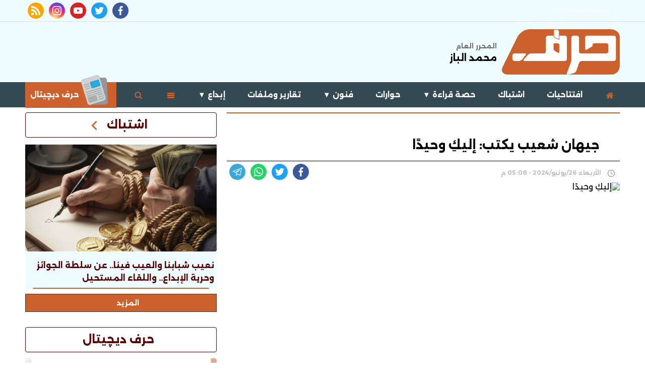

--- FILE ---
content_type: text/html; charset=utf-8
request_url: https://www.haarf.org/987
body_size: 17104
content:

 <!DOCTYPE html>
<html dir="rtl" lang="ar-eg">
<!-- 
DEVELOPED BY SYNC 2020 - www.synceg.com
-->
<head><meta http-equiv="Content-Type" content="text/html; charset=utf-8" /><meta http-equiv="X-UA-Compatible" content="IE=edge" /><meta charset="UTF-8">
    

<title>جيهان شعيب يكتب: إليكِ وحيدًا</title>
<meta name="description" content=" إليك- وحيدًا- سأعزف هذا النشيد المحارب والوطنى  أقبّل صوت جنودِك  طوفان عهدك تصبح كلُّ وعودى وكلُّ وعودِك زيفًا  أرتّل «طه» و«يوسفَ» عند صعودِكِ، أجاهر باسمك فى مجلسى وأُصلّى بمحرابك الأقدسِ أعيد من النصر ما قد نُسِى. سأخلع نعلىَّ حين أمرّ بواديكِ ذى العطر والقَطر والنرجسِ أزُفّ إلى النار نارًا أظّل" />
<meta itemprop="image" content="https://www.haarf.org/UploadCache/libfiles/0/3/600x338o/178.jpg" />
<meta itemprop="name" content="جيهان شعيب يكتب: إليكِ وحيدًا" />
<meta itemprop="description" content=" إليك- وحيدًا- سأعزف هذا النشيد المحارب والوطنى  أقبّل صوت جنودِك  طوفان عهدك تصبح كلُّ وعودى وكلُّ وعودِك زيفًا  أرتّل «طه» و«يوسفَ» عند صعودِكِ، أجاهر باسمك فى مجلسى وأُصلّى بمحرابك الأقدسِ أعيد من النصر ما قد نُسِى. سأخلع نعلىَّ حين أمرّ بواديكِ ذى العطر والقَطر والنرجسِ أزُفّ إلى النار نارًا أظّل" />

<meta property="og:title" content="جيهان شعيب يكتب: إليكِ وحيدًا" />
<meta property="og:type" content="article" />
<meta property="og:url" content="https://www.haarf.org/987" />
<meta property="og:image" content="https://www.haarf.org/UploadCache/libfiles/0/3/600x338o/178.jpg" />
<meta property="og:description" content=" إليك- وحيدًا- سأعزف هذا النشيد المحارب والوطنى  أقبّل صوت جنودِك  طوفان عهدك تصبح كلُّ وعودى وكلُّ وعودِك زيفًا  أرتّل «طه» و«يوسفَ» عند صعودِكِ، أجاهر باسمك فى مجلسى وأُصلّى بمحرابك الأقدسِ أعيد من النصر ما قد نُسِى. سأخلع نعلىَّ حين أمرّ بواديكِ ذى العطر والقَطر والنرجسِ أزُفّ إلى النار نارًا أظّل" />


<meta property="article:section" content="بدون تبويب" />
<meta property="article:published_time" content="2024-06-26T17:08:59Z" />
<meta property="article:modified_time" content="2024-06-26T17:08:59Z" />
<meta property="og:updated_time" content="2024-06-26T17:08:59Z" />

    <link rel="canonical" href="https://www.haarf.org/987" />

    <script type="application/ld+json">
{
  "@context": "https://schema.org",
  "@type": "NewsArticle",
  "mainEntityOfPage": {
    "@type": "WebPage",
    "@id": "https://www.haarf.org/987"
  },
  "headline": "جيهان شعيب يكتب: إليكِ وحيدًا",
  "description": " إليك- وحيدًا- سأعزف هذا النشيد المحارب والوطنى  أقبّل صوت جنودِك  طوفان عهدك تصبح كلُّ وعودى وكلُّ وعودِك زيفًا  أرتّل «طه» و«يوسفَ» عند صعودِكِ، أجاهر باسمك فى مجلسى وأُصلّى بمحرابك الأقدسِ أعيد من النصر ما قد نُسِى. سأخلع نعلىَّ حين أمرّ بواديكِ ذى العطر والقَطر والنرجسِ أزُفّ إلى النار نارًا أظّل",
  "image": "https://www.haarf.org/UploadCache/libfiles/0/3/600x338o/178.jpg",  
           
          "author": {
    "@type": "Organization",
    "name": "حرف"
  },  
        
  "publisher": {
    "@type": "Organization",
    "name": "حرف",
    "logo": {
      "@type": "ImageObject",
      "url": "https://https://www.haarf.org//themes/harf/assets/images/logo-d.png "
    }
  },
  "datePublished": "2024-06-26T17:08:59Z",
  "dateModified": "2024-06-26T17:08:59Z"
}
</script>

  
    <meta name="viewport" content="width=device-width, initial-scale=1.0">
    <link rel="preconnect" href="https://www.google-analytics.com" crossorigin="">
    <link rel="preconnect" href="https://www.googletagmanager.com" crossorigin="">
    <link rel="preconnect" href="https://www.gstatic.com" crossorigin="">
    <link rel="preconnect" href="https://fonts.gstatic.com" crossorigin="">
    <link rel="preconnect" href="https://fonts.googleapis.com" crossorigin="">
    <link rel="preconnect" href="https://www.google.com" crossorigin="">
    <link rel="preconnect" href="https://www.facebook.com" crossorigin="">
    <link rel="preconnect" href="https://www.twitter.com" crossorigin="">
    <link rel="preconnect" href="https://www.youtube.com" crossorigin="">
    <link rel="preconnect" href="https://cdn.fuseplatform.net/" crossorigin="">
    <link rel="preconnect" href="https://cdn.speakol.com/" crossorigin="">
    <link rel="preconnect" href="https://cdnjs.cloudflare.com" crossorigin="">
    
 <link rel="preload stylesheet"
    href="https://fonts.googleapis.com/css2?family=Alexandria:wght@400;500;700&family=IBM+Plex+Sans+Arabic:wght@500;600&display=swap"
    as="style">
    <link rel="preload stylesheet" href="/themes/harf/assets/css/critical.css?r=1.6.1" as="style">

    <link rel="preload" href="/themes/harf/assets/js/lazysizes.min.js" as="script">
   <link rel="preload stylesheet" href="/themes/harf/assets/css/swiper-bundle.min.css" as="style">
    <link rel="preload" href="/themes/harf/assets/js/swiper-bundle.min.js" as="script">
 

    <link rel="apple-touch-icon" sizes="57x57" href="/themes/harf/assets/images/favicon/apple-icon-57x57.png">
    <link rel="apple-touch-icon" sizes="60x60" href="/themes/harf/assets/images/favicon/apple-icon-60x60.png">
    <link rel="apple-touch-icon" sizes="72x72" href="/themes/harf/assets/images/favicon/apple-icon-72x72.png">
    <link rel="apple-touch-icon" sizes="76x76" href="/themes/harf/assets/images/favicon/apple-icon-76x76.png">
    <link rel="apple-touch-icon" sizes="114x114" href="/themes/harf/assets/images/favicon/apple-icon-114x114.png">
    <link rel="apple-touch-icon" sizes="120x120" href="/themes/harf/assets/images/favicon/apple-icon-120x120.png">
    <link rel="apple-touch-icon" sizes="144x144" href="/themes/harf/assets/images/favicon/apple-icon-144x144.png">
    <link rel="apple-touch-icon" sizes="152x152" href="/themes/harf/assets/images/favicon/apple-icon-152x152.png">
    <link rel="apple-touch-icon" sizes="180x180" href="/themes/harf/assets/images/favicon/apple-icon-180x180.png">
    <link rel="icon" type="image/png" sizes="192x192" href="/themes/harf/assets/images/favicon/android-icon-192x192.png">
    <link rel="icon" type="image/png" sizes="32x32" href="/themes/harf/assets/images/favicon/favicon-32x32.png">
    <link rel="icon" type="image/png" sizes="96x96" href="/themes/harf/assets/images/favicon/favicon-96x96.png">
    <link rel="icon" type="image/png" sizes="16x16" href="/themes/harf/assets/images/favicon/favicon-16x16.png">
    <link rel="manifest" href="/themes/harf/assets/images/favicon/manifest.json?">
    <meta name="msapplication-TileColor" content="#9e0f11">
    <meta name="msapplication-TileImage" content="/themes/harf/assets/images/favicon/ms-icon-144x144.png">
    <meta name="theme-color" content="#9e0f11">
    <meta property="og:site_name" content="حرف"/>
<meta property="fb:app_id" content=""/>
    <meta name="twitter:card" content="summary_large_image">
<meta name="twitter:creator" content="@harf24_">
    
<link
    href="https://fonts.googleapis.com/css2?family=Alexandria:wght@400;500;700&family=IBM+Plex+Sans+Arabic:wght@500;600&display=swap"
    rel="stylesheet">

         <link rel="stylesheet" href="/themes/harf/assets/css/critical.css?1.6.1" media="all">
      
   <script type="text/javascript" src="/themes/harf/assets/js/lazysizes.min.js" async></script>

   

         <link rel="stylesheet" href="/themes/harf/assets/css/swiper-bundle.min.css" media="all" />


    <script type="text/javascript" src="/themes/harf/assets/js/swiper-bundle.min.js"></script>
   
 
 <style>
     @media(min-width: 992px){
         .topstory .item-bg .txt-cont h3{
             font-size:18px !important;
         }
     }
     .item-article .writer{
         background:var(--primary);
         width: max-content;
     }
     .block .foot a.more, .block .foot a{
         background:var(--primary);
     }
     .item-card .txt-cont h3 , .item-li .txt-cont h3 {
         color:#cc612d;
     }
     .nclist .item-li.lg .txt-cont p{
         color:#333 !important;
     }
         .item-article  a {
         display: inherit;
         min-width:100%;
     }


         .navbar-nav .nav-item:hover a{
             background:var(--primary);
             color:#fff!important;
             fill:#fff!important;
         }
         .navbar .navbar-collapse {
             border-top: 0;
         }
           .navbar-nav .nav-item:hover a .icon{
                 color:#fff!important;
             fill:#fff!important;
           }
  
          .nc-col.topread .title h2, .nc-col.topread .txt-cont h3, .nc-col.topread .foot a ,.nc-col.topread .title h2, .nc-col.topread .txt-cont h3, .nc-col.topread .foot a ,.block .title h2{
         color:var(--primary-dark) !important;
     }

          .nc-col.topread .item-li:hover{
                  background: #f2f2f2 !important;
          }
     :root{
         --body:#fff !important;
         --primary: #cc612d !important;
         --secondary2:#BEDFEB !important;
         --secondary:#EFFCFF !important;
         --secondary-dark:#334A52 !important;
         --secondary-light:#EFFCFF !important;
         --primary-transparent:#cc612dbd;
        --primary-light:#F5E5E2;
        --primary-dark:#570000;
     }
     .item-bg .txt-cont h3 span ,.nc2 .col-lg-6:nth-child(3n-2) .item-card .txt-cont h3 span{
         background:var(--primary-transparent) !important;

     }


     @media(min-width: 992px){
         .topstory .item-bg .txt-cont h3{
             font-size: 16px !important;
             line-height:32px !important;
         }
     }

     .nav-item-mobile .admin .item .name {
         color:#fff !important;
     }
    .nav-item-mobile .admin .item .title{
         max-width: none;

         color:#fff;
         white-space:nowrap;
     }
       .nav-link.paper svg.icon{

           width: 60px !important;
    height: 60px !important;
    margin-top: -20px;
    }
    .nav-link.paper{
        background:var(--primary);

    }
    .nav-link.paper:hover{
        background:var(--primary-dark) !important;
    }
     .block .title {
         border-color:var(--primary-dark);
         border-radius:4px;
     }
        .topstory .item-bg .img-cont:before{
            opacity:0 !important !important;
        }

        .topstory .item-bg .txt-cont{
            background:transparent !important;
        }
      .topstory .item-bg .img-cont:after{
          padding-top:70% !important;
      }
     .topstory .item-bg .txt-cont p {
         display: none;
     }
    .block  .cont {
         padding: 12px 0 !important;
     }

     .block .title:hover{
         background:var(---secondary);
     }

     .navbar{
         background:inherit !important;
     }
     .item-card , .img-cont , .item-li {
         border-radius:4px;
     }
     .item-article  {
         border-radius:4px;
         background:var(--secondary) !important;

     }

     .item-article .txt-cont h3 {
         color:var(--primary-dark) !important;

         line-height: 170%;
    height: 78px;
     }

     .item-card .txt-cont h3{
         color:var(--primary-dark) !important;
     }
     .item-card .txt-cont p{
         color:#444 !important;
     }


        #navbar {
    visibility: visible !important;
    display: block !important;
    background:var(--secondary-dark);
}
     @media(max-width:1200px){
          .col-xl-4 > div:first-child{
         position:relative !important;
     } 
     }


     .block {
         background:#fff !important;
     }


     .news-post .paragraph-list, .news-post .paragraph-list *{
         color:#000;
     }

     .nc2 .col-lg-6:nth-child(3n-2) .item-card .txt-cont h3 ,.nc2 .col-lg-6:nth-child(3n-2) .item-card .txt-cont p{
         color:#fff !important;
     }
     


     .breadcrumb{
         background:transparent !important;

     }
  
 
 .nclist .item-li .txt-cont .time{
     color:#999 !important;
 }
    
     @media(max-width: 569px){
         .nc-inv .txt-cont h3, .nc-inv .txt-cont  {
             height: auto !important; 
             max-height: none !important;
         }

         
     }
     @media (max-width: 991px){
         .to-li-md .txt-cont h3 {
 
    line-height: 32px;
}
     }

     header:before,header:after{
         display: none !important;
     }
     .adfull {
         overflow:hidden !important;
     }
     .stick .sponser{
         background:transparent !important;
     } 
    #navbar .navbar-nav {
         width: 100%; 
     }

    #navbar.sticky  .navbar-nav {
        width: auto !important;
    }
     .navbar .navbar-collapse .logo-area .admin {
             width: 113px !important; 
     }
     .block .cont {
         padding-bottom:0 !important;
     }
     @media(min-width: 992px){
            .item-bg .img-cont::after{
         padding-top: 56.25%;
     }
     }

     .item-card:hover .img-cont img , .item-li:hover .img-cont img, .item-bg:hover .img-cont img{
         transform:scale(1.05);
     }
  .item-card:hover .txt-cont h3, .item-li:hover .txt-cont h3 {
      color:var(--primary);
  }


  .topstory  .item-bg .txt-cont p {
      color: #fff;
      height: 60px;
      line-height: 32px;
      margin:0 !important;
      text-align: right;
  }

  .item-card .txt-cont:before {
      bottom:0 !important;
  }
  @media(min-width: 992px){
      .topstory .item-bg .txt-cont h3 {
           font-size: 16px !important;
    line-height: 32px !important;
    height: auto;
    max-height: 84px !important;
      }


      .nc2 .col-lg-6:nth-child(3n-2) .item-card .txt-cont h3{
             font-size: 18px !important;
    line-height: 32px !important;
      }
 
  }

     .nc2 .item-card .txt-cont p {
         color: #fff;
    height: 73px;
    line-height: 24px;
    font-size: 14px;
     }

     .swiper-paper .swiper-slide .img-cont:after , .paper .img-cont:after {
         padding-top: 140%;
     }

     .txt-cont .time {
             font-size: 11px;
     }
     .paper .txt-cont h3{
         height: 32px;
         white-space: nowrap;
         text-overflow:ellipsis;
         text-align:center;
         
     }
     .paper .txt-cont time {
        white-space: nowrap;
         text-overflow:ellipsis;
         text-align:center;
         width: 100%;
             float: right;
    width: 100%;
  
     }
     .swiper-rtl .swiper-button-next{
         right: auto !important;
     }

     .swiper-button-prev, .swiper-button-next{
         border-radius: 0  !important;
     }

     .news-post article.cont .paragraph-list h2, .news-post article.cont .paragraph-list h3, .news-post article.cont .paragraph-list h4{
         color: #fff !important;
     }

     .news-post .paragraph-list h2::before, .news-post .paragraph-list h3::before, .news-post .paragraph-list h4::before{display: none !important;}
     .news-post .related-inline {
         background:var(--secondary) !important;
     }

     .news-post .related-inline .item-li .txt-cont h3{
             margin: 0 !important;
    padding: 0 !important;
        line-height: 24px!important;
    height: 80px!important;
     }

          .news-post .related-inline div.row{
              max-width: none !important;
          }

          footer{
              background: #232526;
          }
          footer .footer-nav , footer .top:before, footer .top:after{
              display: none;
          } 

          footer .fnav a {color:#fff !important}

          @media(min-width: 992px){
                #navbar {
                  visibility: hidden;
    display: none;
          }

          #navbar.sticky{
                  visibility: visible;
    display: block;
          }
          }


          .bottom-nav{
              display:none !important;
          }

          .nav-item-mobile {
              background:transparent  !important;
          }


         .mobile-native {
             background:var(--primary) !important;
             color:#fff !important;
             fill:#fff !important;
         }


        
        
 </style>
  
    
    <!-- Google tag (gtag.js) -->
<script async src="https://www.googletagmanager.com/gtag/js?id=G-JC2Z46VNEQ"></script>
<script>
  window.dataLayer = window.dataLayer || [];
  function gtag(){dataLayer.push(arguments);}
  gtag('js', new Date());

  gtag('config', 'G-JC2Z46VNEQ');
</script><script async src="https://pagead2.googlesyndication.com/pagead/js/adsbygoogle.js?client=ca-pub-9696031782785323"
     crossorigin="anonymous"></script>
</head>
<body class="rtl">
        

      

<style>
    .dropdown-menu{
        background:#334a52 !important;
        transition : all 0.4s ease;
    }

   header .navbar-nav .nav-item.dropdown .dropdown-menu .dropdown-item:hover {
    background: var(--primary) !important;
}
.nav-side-menu .menu-list .nav  .dropdown-menu .nav-link{
    color: #fff !important;
}
  .nav-side-menu .menu-list .nav  .dropdown-menu .nav-link:hover{
         background: var(--primary) !important;
  }


  #navbar.sticky .navbar-nav {
      min-width: calc(100% - 114px);
  }

</style>

<header >
    
   

   


  
            
      
            <div class="top">
                    <div class="container">
                  <div class="date  ">

                الثلاثاء 20 يناير 2026
            </div>

           


                                 <div class="social">
                <a class="fb" href="https://www.facebook.com/Haaarf?mibextid" target="_blank" rel="noreferrer noopener nofollow"
                    title="  تابع    علي فيسبوك">
                    <span class="sr-only">facebook</span>
                    <svg class="icon">
                        <use xlink:href="/themes/harf/assets/images/icons.svg#facebook"></use>
                    </svg>


                </a>
                <a class="tw" href="" target="_blank" rel="noreferrer noopener nofollow"
                    title="تابع    علي تويتر"><span class="sr-only">twitter</span>
                    <svg class="icon">
                        <use xlink:href="/themes/harf/assets/images/icons.svg#twitter"></use>
                    </svg>
                </a>
                <a class="yt" href="" target="_blank" rel="noreferrer noopener nofollow"
                    title="قناة    علي يوتيوب"><span class="sr-only">youtube</span>

                    <svg class="icon">
                        <use xlink:href="/themes/harf/assets/images/icons.svg#youtube"></use>
                    </svg></a>
                <a class="ins" href="" target="_blank" rel="noreferrer noopener nofollow"
                    title="تابع    علي انستاجرام"><span class="sr-only">instagram</span>
                    <svg class="icon">
                        <use xlink:href="/themes/harf/assets/images/icons.svg#instagram-sketched"></use>
                    </svg></a>
                <a class="rss" href="/rss.aspx" target="_blank" rel="noreferrer noopener nofollow"
                    title="elbalad.news rss feed "><span class="sr-only">rss feed</span>
                    <svg class="icon">
                        <use xlink:href="/themes/harf/assets/images/icons.svg#rss"></use>
                    </svg></a>
            </div>

            </div>
                  </div>
            <div class="md">
                <div class="container">
                        <div class="logo-area">

                <a href="/" class="logo" title="حرف" style="position:relative">
 
                     <img   src="/themes/harf/assets/images/logo-harf.png"  width="320" height="113"   alt="حرف">
           
                </a>

 
         <div class="admin">
                            <div class="item">
                                <div class="title">المحرر العام</div>
                                <div class="name"> محمد الباز
</div>
                            </div>
                        </div>

            </div>

                    <div class="content-area">
                    
       
                    </div>
      
                </div>
                </div>
        <div id="navbar">
          <nav class="navbar">
              <div class="container">

                <div class="nav-item-mobile">

                    <a href="/" class="logo" title="حرف" style="position:relative;">
               
                        <img src="/themes/harf/assets/images/logo-harf.png" width="168"  height="50" loading="lazy" alt="حرف">
     <div class="admin">
                            <div class="item">
                                <div class="title">المحرر العام</div>
                                <div class="name"> محمد الباز
</div>
                            </div>
                        </div>

                    </a>

                    <div>
                    <a href="#" class="btn btn-primary menu" data-pushbar-target="menu" title="menu"
                        rel="noreferrer noopener">
                        <svg class="icon">
                            <use xlink:href="/themes/harf/assets/images/icons.svg#right-align" />
                        </svg>
                    </a>

                    <a href="#" class="btn btn-primary menu" onclick="openSearch()" title="search"
                        rel="noreferrer noopener">
                        <svg class="icon">
                            <use xlink:href="/themes/harf/assets/images/icons.svg#magnifying-glass" />
                        </svg>
                    </a>
                        </div>
                </div>

                <div class="navbar-collapse">

     <div class="logo-area">
                        <a href="/" class="logo" title="حرف">
     
                            <img src="/themes/harf/assets/images/logo-harf.png"  loading="lazy">
                         </a>
 

 
                    </div> 

                  

                       
                    <ul class="navbar-nav">
                        <li class="nav-item ">
                            <a href="/" class="nav-link" title=" حرف ">
                                <svg class="icon">
                                    <use xlink:href="/themes/harf/assets/images/icons.svg#home" />
                                </svg>
                                 
                            </a>
                        </li>


                         
                        <li class="nav-item">
                            <a class="nav-link" href="/category/1">افتتاحيات  </a>
                        </li>
                        
                        <li class="nav-item">
                            <a class="nav-link" href="/category/3">اشتباك</a>
                        </li>
                        
                            <li class="nav-item dropdown">
                            <a class="nav-link dropdown-toggle" id="navbarDropdown/category/8" role="button" data-toggle="dropdown" aria-haspopup="true" aria-expanded="false" href="/category/8">حصة قراءة
           &#9660
                            </a>
                            <div class="dropdown-menu" aria-labelledby="navbarDropdown">
                                
                                                <a class="dropdown-item" href="/category/18" title="كتب عربية">كتب عربية</a>
                                
                                                <a class="dropdown-item" href="/category/19" title="كتب أجنبية">كتب أجنبية</a>
                                
                            </div>
                        </li>

                        
                        <li class="nav-item">
                            <a class="nav-link" href="/category/13">حوارات</a>
                        </li>
                        
                            <li class="nav-item dropdown">
                            <a class="nav-link dropdown-toggle" id="navbarDropdown/category/10" role="button" data-toggle="dropdown" aria-haspopup="true" aria-expanded="false" href="/category/10">فنون
           &#9660
                            </a>
                            <div class="dropdown-menu" aria-labelledby="navbarDropdown">
                                
                                                <a class="dropdown-item" href="/category/26" title="موسيقي">موسيقي</a>
                                
                                                <a class="dropdown-item" href="/category/24" title="مسرح">مسرح</a>
                                
                                                <a class="dropdown-item" href="/category/22" title="سينما ودراما">سينما ودراما</a>
                                
                                                <a class="dropdown-item" href="/category/23" title="تشكيل">تشكيل</a>
                                
                            </div>
                        </li>

                        
                        <li class="nav-item">
                            <a class="nav-link" href="/category/9">تقارير وملفات</a>
                        </li>
                        
                            <li class="nav-item dropdown">
                            <a class="nav-link dropdown-toggle" id="navbarDropdown/category/4" role="button" data-toggle="dropdown" aria-haspopup="true" aria-expanded="false" href="/category/4">إبداع
           &#9660
                            </a>
                            <div class="dropdown-menu" aria-labelledby="navbarDropdown">
                                
                                                <a class="dropdown-item" href="/category/21" title="ركن الشعراء">ركن الشعراء</a>
                                
                                                <a class="dropdown-item" href="/category/20" title="ركن القصة">ركن القصة</a>
                                
                            </div>
                        </li>

                        

                        <li class=" nav-item ">
                            <a href="#" class="nav-link" title="menu" data-pushbar-target="menu" title="menu"
                                rel=" noreferrer noopener ">
                                <svg class=" icon ">
                                    <use xlink:href="/themes/harf/assets/images/icons.svg#list" />
                                </svg>
                                

                            </a>
                        </li>
                        <li class=" nav-item ">
                            <a href="#" class="nav-link" title="menu" onclick="openSearch()" title="menu"
                                rel=" noreferrer noopener ">
                                <svg class="icon">
                                    <use xlink:href="/themes/harf/assets/images/icons.svg#magnifying-glass" />
                                </svg>
                                

                            </a>
                        </li>
                          <li class=" nav-item ">
                            <a href="/category/2" class="nav-link paper" title="harf paper edition"  
                                rel=" noreferrer noopener ">
                              <svg class="icon" xmlns="http://www.w3.org/2000/svg" width="1em" height="1em" viewBox="0 0 64 64"><path fill="#c3c3c3" d="M52.702 47.49a5.91 5.91 0 0 1-3.934 7.373l-28.1 8.549a5.91 5.91 0 0 1-7.373-3.932L.1 16.12a5.907 5.907 0 0 1 3.934-7.371l28.1-8.552a5.91 5.91 0 0 1 7.372 3.932l13.196 43.36"/><path fill="#969698" d="M56.41 56.14a5.912 5.912 0 0 1-5.655 6.151l-29.349 1.238a5.913 5.913 0 0 1-6.151-5.654l-1.908-45.28a5.903 5.903 0 0 1 5.654-6.152L48.35 5.204a5.912 5.912 0 0 1 6.151 5.655z"/><path fill="#d1d2d3" d="M51.563 46.81a5.647 5.647 0 0 1-3.762 7.05l-26.888 8.185a5.649 5.649 0 0 1-7.05-3.762L1.239 16.796a5.648 5.648 0 0 1 3.762-7.05l26.888-8.184a5.649 5.649 0 0 1 7.05 3.764l12.622 41.486"/><path fill="#aaa" d="M16.939 19.04c.034.115-.654.425-1.538.694L7.433 22.16c-.884.267-1.629.395-1.665.282l-.478-1.576c-.036-.113.656-.421 1.54-.692l7.968-2.423c.883-.271 1.629-.396 1.663-.283zm1.301 4.267c.034.114-.654.425-1.542.689l-7.966 2.428c-.884.267-1.629.396-1.665.281l-.477-1.572c-.038-.112.652-.423 1.538-.692l7.966-2.425c.887-.269 1.628-.396 1.666-.283zm1.382 4.544c.036.115-.652.423-1.54.694l-7.968 2.423c-.883.271-1.629.396-1.662.283l-.479-1.572c-.034-.112.654-.425 1.538-.691l7.968-2.428c.886-.269 1.631-.395 1.663-.281zm26.906 12.045c.034.114-.654.425-1.541.693l-7.965 2.424c-.884.271-1.629.396-1.666.28l-.479-1.571c-.033-.112.658-.423 1.542-.691l7.966-2.426c.886-.269 1.629-.396 1.665-.283zm1.297 4.264c.038.114-.654.425-1.538.693l-7.966 2.426c-.886.269-1.629.396-1.664.28l-.479-1.573c-.038-.112.654-.421 1.538-.691l7.968-2.424c.886-.271 1.629-.396 1.662-.282zm1.385 4.549c.036.111-.654.422-1.54.69l-7.968 2.426c-.884.269-1.629.396-1.662.282l-.48-1.571c-.034-.113.656-.425 1.54-.696l7.968-2.423c.886-.268 1.627-.396 1.662-.283zm-6.401-21.04c.035.115-2.02.838-4.592 1.621l-23.14 7.04c-2.568.781-4.681 1.324-4.715 1.212l-.482-1.573c-.032-.115 2.024-.839 4.594-1.621l23.13-7.04c2.57-.783 4.684-1.325 4.717-1.214l.479 1.573m1.29 4.015c.035.113-2.02.838-4.593 1.621l-23.14 7.04c-2.568.783-4.679 1.324-4.714 1.21l-.479-1.573c-.034-.113 2.02-.839 4.59-1.621l23.14-7.04c2.569-.783 4.679-1.325 4.715-1.212l.48 1.575m1.281 4.216c.034.112-2.02.838-4.594 1.621l-23.14 7.04c-2.567.782-4.681 1.324-4.714 1.214l-.479-1.574c-.033-.114 2.02-.84 4.59-1.621l23.14-7.04c2.573-.78 4.683-1.324 4.718-1.211l.479 1.573"/><path fill="#27a8e0" d="M35.17 9.641a2.054 2.054 0 0 1 2.567 1.37l2.982 9.792a2.062 2.062 0 0 1-1.371 2.572l-15.11 4.598a2.06 2.06 0 0 1-2.568-1.37l-2.983-9.796a2.059 2.059 0 0 1 1.374-2.568z"/><path fill="#aeadad" d="M30.04 42.3c1.063-.322 2.158.189 2.451 1.145l2.619 8.614c.292.957-.334 1.993-1.396 2.317l-14.762 4.491c-1.063.324-2.161-.19-2.451-1.145l-2.619-8.613c-.295-.956.334-1.992 1.396-2.318z"/></svg>
                                 حرف ديچيتال

                            </a>
                        </li>

 
                        
                    </ul>
                          

                     
                                    
                                           
                                                
 

                </div>



                </div>
               </nav>

                 
      </div>

 
    
     

     
</header>




<div class="container">
 
<div class="searchInline" id="searchInline" >
    <form id="search-form" action="/search/term" autocomplete="off">
        <label for="search"> البحث</label>
        <input type="search" id="search" name="w" value="" aria-label="search" placeholder="  اكتب كلمة البحث هنا" />
        <div class="btns">
            <button type="submit" class="btn btn-primary" aria-label="search"> <svg class="icon">
                    <use xlink:href="/themes/harf/assets/images/icons.svg#magnifying-glass"></use>
                </svg> </button>
            <button type="button" class="btn cls btn-primary" aria-label="close search" onclick="closeSearch()"> <svg
                    class="icon">
                    <use xlink:href="/themes/harf/assets/images/icons.svg#cancel"></use>
                </svg></button>
        </div>
    </form>

</div>



 </div>




<div class="container">

    <div class="sponser-cont" style="float: right; width:100%; z-index: 33;">
        <div class="stick stick-r" style="height: 0;" >
            <div class="sponser right  " id="stick-r" data-margin-top="60px">  
              

            </div>
        </div>
        <div class="stick stick-l" style="height: 0;">
            <div class="sponser left  " id="stick-l" data-margin-top="60px">
                 
 

            </div>
        </div>



    </div>
</div>





    
   
  


   


    
     


  


   
   
    




 <link rel="preload" href="/themes/harf/assets/css/article.css?r=1.43" as="style">
    <link rel="stylesheet" href="/themes/harf/assets/css/article.css?r=1.43" media="all">

 <style>

     .raw-html-embed iframe {
         min-width: 100%;
         min-height: 1000px;
     }
     .news-post .paragraph-list figure.image figcaption * {
         font-size: 12px !important;
     }
     .news-post .paragraph-list figure.image {
         margin:20px 0 !important;
     }
     .news-post .related-inline .item-li{
         width: 100% !important; 
     }
     .news-post .related-inline .item-li .img-cont img {
         height:100% !important;
     }
      .news-post .related-inline {
         padding:10px 0 !important;
     }

      @media (min-width: 1200px){
.news-post .primary-title {
 
    line-height: 42px;
}
}

      .news-post .main-img{
          margin-top:20px;
      }

      /*.breadcrumb-item a .icon {
          fill:#fff;
      }*/

      @media(max-width: 1200px){
        .news-post .social a.print {
              display: none !important;
               
          }
      }

        .news-post .paragraph-list, .news-post .paragraph-list *{
      background-color: transparent !important;
      overflow:hidden !important;
  }

         .news-post .paragraph-list span {
             color: auto !important;
         }


  .news-post .post-info {
      border-top: 1px solid #000 !important;
      border-bottom: 0 !important;
          margin-bottom: 0 !important;
    padding: 0 !important;
    margin-top: 10px;
  }

  .news-post .main-img{
      margin-top: 0 !important;
  }

  .block.news-post .post-info .writer, .block.news-post .post-info time{
          color: #c2c2c2 !important;
  }

  .news-post .article-author{
      border:0 !important;
      background: var(--secondary);
 

  }
   .news-post .article-author a{
         display: flex;
    justify-content: center;
    align-items: center;
 }

     .news-post .article-author a .name  {
         font-family:'alexandria' !important;
         font-size: 18px;
         padding-right:20px;font-weight: 600;
     }
     .news-post {
        background: transparent !important;
    }
    /*.news-post * {
        color: #fff !important;
    }*/
    .news-post .paragraph-list, .news-post .paragraph-list * {
        font-family:"alexandria", sans-serif;/*color:#fff  !important;*/

    }

    .news-post .paragraph-list p {
        text-align: justify !important;
        /*color:#fff  !important;*/
    }
    .news-post .paragraph-list figure.image  {
             width: 100% !important; 
    display: flex;
    justify-content: center;
    align-items: center;
    flex-direction: column;
     }

    .news-post .paragraph-list figure.image figcaption{
        background:var(--primary);
        font-size:14px;
    }

    .news-post  {
         border-top: 2px solid var(--primary) !important;
         padding-top: 30px !important;
     }
     .news-post nav {
         display: none !important;
     }

     .keywords ul li a {background:var(--secondary) !important; border: 1px solid  #808080 !important;}




 </style>
<main>
 <div id="fb-root"></div>
 

 
<div class="container">
    
   


  
<div class="row">


    <div class="col-xl-8    ">
   <div class="block news-post">
    
        <nav aria-label="breadcrumb">
                        <ol class="breadcrumb">
                            <li class="breadcrumb-item"><a href="https://www.haarf.org/" title="حرف" > 
                                 <svg class="icon">
                <use xlink:href="/themes/harf/assets/images/icons.svg#home"></use>
             </svg>



                                                        </a></li>
                            <li class="breadcrumb-item active" aria-current="page"><a href="https://www.haarf.org/category/17" title="بدون تبويب">بدون تبويب</a></li>
                         
                        </ol>
                    </nav>

  
       
 

                
       <article  class="cont">
              




            
   
<h1 class="primary-title">جيهان شعيب يكتب: إليكِ وحيدًا</h1> 


 


           


         
              
 
                     
                    


         <div class="post-info">
        <div class="icont">
            


                  
                       <div class="writer" rel="author">
                           


                                    


                                </div>
                      

             <time>  <svg class="icon">
                                        <use xlink:href="/themes/harf/assets/images/icons.svg#clock"></use>
                                    </svg> الأربعاء 26/يونيو/2024 - 05:08 م 
                                        <span style="display:none"> 6/26/2024 5:08:59 PM </span>

                                    </time>

        </div>
              


             <div class="share-top">
                 <div class="post-share social">
                        <button type="button" class="mobile-native  share-native" aria-label="mobile native share-native">
                                <svg class="icon">
                                    <use xlink:href="/themes/harf/assets/images/icons.svg#share" />
                                </svg>
                                    <span> شارك</span>
                                 


                            </button>

                       <a class="fb fbshare" target="_blank" href="" rel="noreferrer noopener nofollow" title="facebook share">
                                <svg class="icon">
                                    <use xlink:href="/themes/harf/assets/images/icons.svg#facebook" />
                                </svg>
                            </a>
                            <a class="tw twshare"
                               rel="noreferrer noopener nofollow"href=""  title="twitter share" target="_blank">
                                <svg class="icon">
                                    <use xlink:href="/themes/harf/assets/images/icons.svg#twitter" />
                                </svg>
                            </a>

                            <a class="ws whatsapp"
                               rel="noreferrer noopener nofollow"  href="" title="whatsapp share">
                                <svg class="icon">
                                    <use xlink:href="/themes/harf/assets/images/icons.svg#whatsapp" />
                                </svg>
                            </a>  <a class="viber"
                               rel="noreferrer noopener nofollow"  href="" title="viber share">
                                <svg class="icon">
                                    <use xlink:href="/themes/harf/assets/images/icons.svg#viber" />
                                </svg>
                            </a><a class="te telegram"
                               rel="noreferrer noopener nofollow"  href="" title="viber share">
                                <svg class="icon">
                                    <use xlink:href="/themes/harf/assets/images/icons.svg#telegram" />
                                </svg>
                            </a>
                      <a class="url" href="javascript:void(0)" onclick="copyurl()" rel="noreferrer noopener nofollow" title="whatsapp">
        <svg class="icon">
            <use xlink:href="/themes/harf/assets/images/icons.svg#url" />
        </svg>
    </a>
                              
                     

                
                     
                 </div>
             </div>
           </div>

         
             

<figure class="main-img">
<img class="lazyload" src="/themes/harf/assets/images/no.jpg"  srcset="
    /UploadCache/libfiles/0/3/400x225o/178.jpg 320w,
    /UploadCache/libfiles/0/3/600x338o/178.jpg 720w,
 "    sizes="100vw"  alt="إليكِ وحيدًا"/> 
<figcaption class="brief">
إليكِ وحيدًا
</figcaption>
</figure>
   
           



           



            


<div class="paragraph-list">

 
    

 
      
     


                               
<p>إليك- وحيدًا- سأعزف هذا النشيد المحارب والوطنى&nbsp;</p><p>أقبّل صوت جنودِك&nbsp;</p><p>طوفان عهدك</p><p>تصبح كلُّ وعودى وكلُّ وعودِك زيفًا&nbsp;</p><p>أرتّل «طه» و«يوسفَ» عند صعودِكِ،</p><p>أجاهر باسمك فى مجلسى</p><p>وأُصلّى بمحرابك الأقدسِ</p><p>أعيد من النصر ما قد نُسِى.</p><p>سأخلع نعلىَّ حين أمرّ بواديكِ ذى العطر والقَطر والنرجسِ</p><p>أزُفّ إلى النار نارًا</p><p>أظّل هنا أبْتنى من تواريخك المستدامة دارًا</p><p>عَصاك ستضرب بحرًا تشقّ به يبَسًا لخلودِك</p><p>يطول به ظلُّ عودِك</p><p>وتهفو تباريح بُعدى لقربك</p><p>وطوفانها المتدفق يأتى</p><p>لحونًا.. جنونًا.. عهودًا،</p><p>فتملأ آية كرسىِّ قلبَكِ</p><p>تكشف- فى حُجْبِه- كلَّ ماضٍ وآت&nbsp;</p><p>أوضئ صبحُ الندَى بترابِكْ&nbsp;</p><p>أرشف بعضًا من الحزن ماءَ سرابك&nbsp;</p><p>أطوف بكعبة جودك</p><p>وحين أطوف وأبتلُّ من ماء مُزنِك- فى زمرة العاشقينْ- أتوق لأبعد حُلم</p><p>أمجِّـد أيامَك المجهدة&nbsp;</p><p>وأُصهَر فى ناركِ الموقدة</p><p>ومن ماء نهركَ أخلط كحلَ العيون أكون به لك وحدك:&nbsp;</p><p>نور الصباح وطُهر العشىّ ورقْص الصبيّة عند اللقاء&nbsp;</p><p>ورقص الصبىّ.. وكل اتساع البراح</p><p>وآهات بحر الرياح.. وكل الجبال الرواسى،</p><p>وكل تراتيل حفل العشاء.. وبرْح أغانى الشقاء</p><p>لمرْيَم أترك نخلتها- فى المخاض- لتمعن فى هزّها باليديْن</p><p>وهجرتها السّيْرَ فى البيْن بينْ&nbsp;</p><p>وأترك كل الجسور الغفيرة حين تجىء إلى منزلِك&nbsp;</p><p>تجوب نساء التقشف والعُرْى يمْتَحن فيكِ قشور الغلال&nbsp;</p><p>وصُفرة أرض الرمال</p><p>وصوف الكلال على مغزلِك</p><p>وساعتها سوف أفرش كل همومى على المقصلة.</p><p>سوف أسرق قُبلة عمرك من شفَةٍ لثمَت ذات يوم شفاه المرارة واليتم والمتربة&nbsp;</p><p>أزيّن لوحات جوعى بألوان فقر السنين&nbsp;</p><p>وأسراب طير الحنين&nbsp;</p><p>غدًا سأمُرّ عليك.. وأُلقى السلام</p><p>وقلبى خاوٍ.. وسِفْر ذنوبى من خلف ظهرى&nbsp;</p><p>وآوى إلى الكهف والشمس حين تزاور- إن طلعت- عن يمينى أرضًا&nbsp;</p><p>وإشعاع نور&nbsp;</p><p>وكل الذين يمارون فينا- على غير علم-&nbsp;</p><p>يقولون: خمسة&nbsp;</p><p>يقولون: ستة&nbsp;</p><p>يقولون: سبعة&nbsp;</p><p>وقولهمُ ذاك رجمٌ بغيْبٍ ورجم بناصية الحقّ</p><p>لكن.. أتدرى بأنىَ وحدى التى تشتهيك؟&nbsp;</p>



    </div>


     <div  style="float: right;
width: 100%;margin:20px 0;   background:#f2f2f2; display:flex; justify-content:space-between;">
           

</div>
  
          


           


 
           <div class="share-btm">
               <div class="post-share social">
                        <button type="button" class="mobile-native  share-native" aria-label="mobile native share-native">
                                <svg class="icon">
                                    <use xlink:href="/themes/harf/assets/images/icons.svg#share" />
                                </svg>
                                    <span> شارك</span>
                                 


                            </button>

                       <a class="fb fbshare" target="_blank" href="" rel="noreferrer noopener nofollow" title="facebook share">
                                <svg class="icon">
                                    <use xlink:href="/themes/harf/assets/images/icons.svg#facebook" />
                                </svg>
                            </a>
                            <a class="tw twshare"
                               rel="noreferrer noopener nofollow"href=""  title="twitter share" target="_blank">
                                <svg class="icon">
                                    <use xlink:href="/themes/harf/assets/images/icons.svg#twitter" />
                                </svg>
                            </a>

                            <a class="ws whatsapp"
                               rel="noreferrer noopener nofollow"  href="" title="whatsapp share">
                                <svg class="icon">
                                    <use xlink:href="/themes/harf/assets/images/icons.svg#whatsapp" />
                                </svg>
                            </a>  <a class="viber"
                               rel="noreferrer noopener nofollow"  href="" title="viber share">
                                <svg class="icon">
                                    <use xlink:href="/themes/harf/assets/images/icons.svg#viber" />
                                </svg>
                            </a><a class="te telegram"
                               rel="noreferrer noopener nofollow"  href="" title="viber share">
                                <svg class="icon">
                                    <use xlink:href="/themes/harf/assets/images/icons.svg#telegram" />
                                </svg>
                            </a>
                      <a class="url" href="javascript:void(0)" onclick="copyurl()" rel="noreferrer noopener nofollow" title="whatsapp">
        <svg class="icon">
            <use xlink:href="/themes/harf/assets/images/icons.svg#url" />
        </svg>
    </a>


                
                     
                 </div>
           </div>

           
           
                            
 
<div class="keywords">
    <ul>
    
</ul>
</div>


        
    </article>
        </div>
 
   
   





            
            

        </div>

    <aside class="col-xl-4    ">
         
               
<div class="block  nc-col ">
    <div class="title">


        <a href="/category/3" title="اشتباك">
            <h2>اشتباك 

                <svg class="icon">
                    <use xlink:href="/themes/harf/assets/images/icons.svg#back" />
                </svg>
            </h2>
             
            
           
        </a>


    </div>
    <div class="cont">
    <div class="row">

 


            
       
                <div class="col-lg-12 col-md-12">
                <div class="item-card">
                    <a href="/3300">
                        <div class="img-cont">


                            <img class="lazyload"
                                src="/themes/harf/assets/images/no.jpg"
                                data-src="/UploadCache/libfiles/1/8/400x225o/52.png" width="740" height="416"
                                alt="    " />

                        </div>

                        <div class="txt-cont">

                            <h3>
                                نعيب شبابنا والعيب فينا.. عن سلطة الجوائز وحرية الإبداع.. واللقاء المستحيل                  
                            </h3>
                      
                        </div>
                    </a>
                </div>
                </div>
         
            
                </div>
     

      


        </div>




 

  <div class="foot"><a href="/category/3" class="more">

            المزيد
            <svg class="icon">
                <use xlink:href="/themes/harf/assets/images/icons.svg#arrow-left" />
            </svg>
        </a></div>

    </div>


 
 

<div class="block    " ord="id=2&top=6">
               <div class="title">
                  
                 
                    <a href="/category/2" title="حرف ديچيتال">
                      <h2>   حرف ديچيتال </h2> 
                 
                     </a>
                 
                  
               </div>
               <div class="cont">
             
        <div class="swiper swiper-paper">
            <div class="swiper-wrapper">



 
<div class="swiper-slide">
<div class="item-card paper">
    <a href="/3291">
    <div class="img-cont">
           
        <img class="lazyload" src="/themes/cairo/assets/images/no.jpg" data-src="/UploadCache/libfiles/1/8/800x450o/47.jpeg" width="740" height="416" alt=""/>
                           
    </div>
                        
    <div class="txt-cont">
                           
        <h3 >
حرف العدد 107                  
        </h3>
      
    </div>
    </a>
</div>
</div>
     
 

 
<div class="swiper-slide">
<div class="item-card paper">
    <a href="/3261">
    <div class="img-cont">
           
        <img class="lazyload" src="/themes/cairo/assets/images/no.jpg" data-src="/UploadCache/libfiles/1/7/800x450o/881.jpeg" width="740" height="416" alt=""/>
                           
    </div>
                        
    <div class="txt-cont">
                           
        <h3 >
حرف العدد 106                  
        </h3>
      
    </div>
    </a>
</div>
</div>
     
 

 
<div class="swiper-slide">
<div class="item-card paper">
    <a href="/3232">
    <div class="img-cont">
           
        <img class="lazyload" src="/themes/cairo/assets/images/no.jpg" data-src="/UploadCache/libfiles/1/7/800x450o/695.jpeg" width="740" height="416" alt=""/>
                           
    </div>
                        
    <div class="txt-cont">
                           
        <h3 >
حرف العدد 105                  
        </h3>
      
    </div>
    </a>
</div>
</div>
     
 

 
<div class="swiper-slide">
<div class="item-card paper">
    <a href="/3209">
    <div class="img-cont">
           
        <img class="lazyload" src="/themes/cairo/assets/images/no.jpg" data-src="/UploadCache/libfiles/1/7/800x450o/568.jpeg" width="740" height="416" alt=""/>
                           
    </div>
                        
    <div class="txt-cont">
                           
        <h3 >
حرف العدد 104                  
        </h3>
      
    </div>
    </a>
</div>
</div>
     
 

 
<div class="swiper-slide">
<div class="item-card paper">
    <a href="/3182">
    <div class="img-cont">
           
        <img class="lazyload" src="/themes/cairo/assets/images/no.jpg" data-src="/UploadCache/libfiles/1/7/800x450o/417.jpeg" width="740" height="416" alt=""/>
                           
    </div>
                        
    <div class="txt-cont">
                           
        <h3 >
حرف العدد 103                  
        </h3>
      
    </div>
    </a>
</div>
</div>
     
 

 
<div class="swiper-slide">
<div class="item-card paper">
    <a href="/3162">
    <div class="img-cont">
           
        <img class="lazyload" src="/themes/cairo/assets/images/no.jpg" data-src="/UploadCache/libfiles/1/7/800x450o/249.jpeg" width="740" height="416" alt=""/>
                           
    </div>
                        
    <div class="txt-cont">
                           
        <h3 >
حرف العدد 102                  
        </h3>
      
    </div>
    </a>
</div>
</div>
     
 

 

</div>
                 <div class="swiper-pagination p-pagination"></div>

        <div class="p-prv swiper-button-prev"></div>
        <div class="p-nxt swiper-button-next"></div>
</div>
</div>
    
<div class="foot">
                              <a href="/category/2" class="more" title="حرف ديچيتال">المزيد</a>
                        </div>
</div> 



<div class="block articels-col"  >
            <div class="title">
               
               <a  href="/category/6" title="أهل الرأى">
                  <h2>
                  أهل الرأى
                  
                  </h2>
                  
               </a>
               
            </div>
            
            <div class="cont">

                
                        <div class="item-article  ">
                                     <a href="/3324">
                                    <div class="img-cont">
                                      <img  class="lazyload" src="/themes/harf/assets/images/no.jpg" data-src="/UploadCache/photo/writers/0/0/160x170o/20.jpg" alt="" title=""> 
                                    </div>
                                    <div class="txt-cont">
                                        <div class="writer">محمد ثابت    </div>
                                        <h3> ليست ثروة قومية.. مصـر أكبر من شيرين عبدالوهاب  </h3>
                                </div>
                                                </a>
                        </div>

 
                
                        <div class="item-article  ">
                                     <a href="/3322">
                                    <div class="img-cont">
                                      <img  class="lazyload" src="/themes/harf/assets/images/no.jpg" data-src="/UploadCache/photo/writers/0/0/160x170o/545.jpg" alt="" title=""> 
                                    </div>
                                    <div class="txt-cont">
                                        <div class="writer">عمرو عبدالعزيز منير    </div>
                                        <h3> دولة المصحف.. القرآن الكريم بتوقيع مصرى  </h3>
                                </div>
                                                </a>
                        </div>

 
                
                        <div class="item-article  ">
                                     <a href="/3295">
                                    <div class="img-cont">
                                      <img  class="lazyload" src="/themes/harf/assets/images/no.jpg" data-src="/UploadCache/photo/writers/0/0/160x170o/11.jpg" alt="" title=""> 
                                    </div>
                                    <div class="txt-cont">
                                        <div class="writer">مؤمن المحمدى    </div>
                                        <h3> مسئولية حليم  </h3>
                                </div>
                                                </a>
                        </div>

 
                
                        <div class="item-article  ">
                                     <a href="/3294">
                                    <div class="img-cont">
                                      <img  class="lazyload" src="/themes/harf/assets/images/no.jpg" data-src="/UploadCache/photo/writers/0/0/160x170o/367.jpg" alt="" title=""> 
                                    </div>
                                    <div class="txt-cont">
                                        <div class="writer">سلوى بكر    </div>
                                        <h3> مصر تتحدث عن نفسها فى ٦ أكتوبر  </h3>
                                </div>
                                                </a>
                        </div>

 
                
                        <div class="item-article  ">
                                     <a href="/3299">
                                    <div class="img-cont">
                                      <img  class="lazyload" src="/themes/harf/assets/images/no.jpg" data-src="/UploadCache/photo/writers/0/0/160x170o/317.jpg" alt="" title=""> 
                                    </div>
                                    <div class="txt-cont">
                                        <div class="writer">شعبان يوسف    </div>
                                        <h3> المغدورة.. ما حدث ويحدث وسيحدث بالقصة القصيرة  </h3>
                                </div>
                                                </a>
                        </div>

 
                
                        <div class="item-article  ">
                                     <a href="/3293">
                                    <div class="img-cont">
                                      <img  class="lazyload" src="/themes/harf/assets/images/no.jpg" data-src="/UploadCache/photo/writers/0/0/160x170o/6.jpg" alt="" title=""> 
                                    </div>
                                    <div class="txt-cont">
                                        <div class="writer">محمد الباز    </div>
                                        <h3> عامان من حلم جميل يتحقق   </h3>
                                </div>
                                                </a>
                        </div>

 
                

                 
</div>
 
<div class="foot">
<a class="more" href="/list.aspx?r=0"  title="ﻣﻘﺎﻻﺕ"> اﻟﻤﺰﻳﺪ </a>
</div>

</div>


 



<div class="block  nc-col ">
    <div class="title">


        <a href="/category/4" title="إبداع">
            <h2>إبداع 

                <svg class="icon">
                    <use xlink:href="/themes/harf/assets/images/icons.svg#back" />
                </svg>
            </h2>
             
            
           
        </a>


    </div>
    <div class="cont">
    <div class="row">

 


            
       
                <div class="col-lg-12 col-md-12">
                <div class="item-card">
                    <a href="/3290">
                        <div class="img-cont">


                            <img class="lazyload"
                                src="/themes/harf/assets/images/no.jpg"
                                data-src="/UploadCache/libfiles/1/8/400x225o/36.jpg" width="740" height="416"
                                alt="القصة الأولى من مجموعة حب عنيف    " />

                        </div>

                        <div class="txt-cont">

                            <h3>
                                يوم عادي في حياة امرأة متزوجة                  
                            </h3>
                      
                        </div>
                    </a>
                </div>
                </div>
         
            
               <div class="col-lg-12 col-sm-12">
                      <div class="item-li">
                    <a href="/3285">
                        <div class="img-cont">


                            <img class="lazyload"
                                src="/themes/harf/assets/images/no.jpg"
                                data-src="/UploadCache/libfiles/1/8/400x225o/31.jpg" width="740" height="416"
                                alt="    " />

                        </div>

                        <div class="txt-cont">

                            <h3>
                                حزن ساق                  
                            </h3>
                          
                        </div>
                    </a>
                </div>
        </div>


            
               <div class="col-lg-12 col-md-6">
                      <div class="item-li">
                    <a href="/3286">
                        <div class="img-cont">


                            <img class="lazyload"
                                src="/themes/harf/assets/images/no.jpg"
                                data-src="/UploadCache/libfiles/1/8/400x225o/32.jpg" width="740" height="416"
                                alt="    " />

                        </div>

                        <div class="txt-cont">

                            <h3>
                                رجال فى ورطة                  
                            </h3>
                      
                        </div>
                    </a>
                </div>
        </div>
            
               <div class="col-lg-12 col-md-6">
                      <div class="item-li">
                    <a href="/3287">
                        <div class="img-cont">


                            <img class="lazyload"
                                src="/themes/harf/assets/images/no.jpg"
                                data-src="/UploadCache/libfiles/1/8/400x225o/33.jpg" width="740" height="416"
                                alt="    " />

                        </div>

                        <div class="txt-cont">

                            <h3>
                                غرف فارغة                  
                            </h3>
                      
                        </div>
                    </a>
                </div>
        </div>
            
                </div>
     

      


        </div>




 

  <div class="foot"><a href="/category/4" class="more">

            المزيد
            <svg class="icon">
                <use xlink:href="/themes/harf/assets/images/icons.svg#arrow-left" />
            </svg>
        </a></div>

    </div>


 
 
         
<div class="block  nc-col ">
    <div class="title">


        <a href="/category/5" title="أعيان الكتابة">
            <h2>أعيان الكتابة 

                <svg class="icon">
                    <use xlink:href="/themes/harf/assets/images/icons.svg#back" />
                </svg>
            </h2>
             
            
           
        </a>


    </div>
    <div class="cont">
    <div class="row">

 


            
       
                <div class="col-lg-12 col-md-12">
                <div class="item-card">
                    <a href="/3238">
                        <div class="img-cont">


                            <img class="lazyload"
                                src="/themes/harf/assets/images/no.jpg"
                                data-src="/UploadCache/libfiles/1/7/400x225o/704.jpg" width="740" height="416"
                                alt="أمل دنقل     " />

                        </div>

                        <div class="txt-cont">

                            <h3>
                                كريسماس.. لا يزال أمل دنقل يثير الدهشة                  
                            </h3>
                      
                        </div>
                    </a>
                </div>
                </div>
         
            
               <div class="col-lg-12 col-sm-12">
                      <div class="item-li">
                    <a href="/3225">
                        <div class="img-cont">


                            <img class="lazyload"
                                src="/themes/harf/assets/images/no.jpg"
                                data-src="/UploadCache/libfiles/1/7/400x225o/644.png" width="740" height="416"
                                alt="    " />

                        </div>

                        <div class="txt-cont">

                            <h3>
                                أبو العلاء.. وللمصريين فى عشق المعرى مذاهب                  
                            </h3>
                          
                        </div>
                    </a>
                </div>
        </div>


            
               <div class="col-lg-12 col-md-6">
                      <div class="item-li">
                    <a href="/3194">
                        <div class="img-cont">


                            <img class="lazyload"
                                src="/themes/harf/assets/images/no.jpg"
                                data-src="/UploadCache/libfiles/1/7/400x225o/498.jpg" width="740" height="416"
                                alt="    " />

                        </div>

                        <div class="txt-cont">

                            <h3>
                                زكريا الحجاوى.. أسطورة الأدب والفنون الشعبية                   
                            </h3>
                      
                        </div>
                    </a>
                </div>
        </div>
            
               <div class="col-lg-12 col-md-6">
                      <div class="item-li">
                    <a href="/3151">
                        <div class="img-cont">


                            <img class="lazyload"
                                src="/themes/harf/assets/images/no.jpg"
                                data-src="/UploadCache/libfiles/1/7/400x225o/172.jpg" width="740" height="416"
                                alt="    " />

                        </div>

                        <div class="txt-cont">

                            <h3>
                                عقل حسام بدراوى.. الفيلسوف الذى يحلم بصناعة «المصرىّ الأعلى»                  
                            </h3>
                      
                        </div>
                    </a>
                </div>
        </div>
            
                </div>
     

      


        </div>




 

  <div class="foot"><a href="/category/5" class="more">

            المزيد
            <svg class="icon">
                <use xlink:href="/themes/harf/assets/images/icons.svg#arrow-left" />
            </svg>
        </a></div>

    </div>


 
 

   
                     
    






 
         
<div class="block  nc-col ">
    <div class="title">


        <a href="/category/8" title="حصة قراءة">
            <h2>حصة قراءة 

                <svg class="icon">
                    <use xlink:href="/themes/harf/assets/images/icons.svg#back" />
                </svg>
            </h2>
             
            
           
        </a>


    </div>
    <div class="cont">
    <div class="row">

 


            
       
                <div class="col-lg-12 col-md-12">
                <div class="item-card">
                    <a href="/3329">
                        <div class="img-cont">


                            <img class="lazyload"
                                src="/themes/harf/assets/images/no.jpg"
                                data-src="/UploadCache/libfiles/1/8/400x225o/258.jpg" width="740" height="416"
                                alt="    " />

                        </div>

                        <div class="txt-cont">

                            <h3>
                                رِيشَة في الهَواء.. من رواية جديدة لـ عبدالنبي فرج                  
                            </h3>
                      
                        </div>
                    </a>
                </div>
                </div>
         
            
               <div class="col-lg-12 col-sm-12">
                      <div class="item-li">
                    <a href="/3311">
                        <div class="img-cont">


                            <img class="lazyload"
                                src="/themes/harf/assets/images/no.jpg"
                                data-src="/UploadCache/libfiles/1/8/400x225o/110.jpg" width="740" height="416"
                                alt="مراد وهبة    " />

                        </div>

                        <div class="txt-cont">

                            <h3>
                                  فى مواجهة العقل المتطرف.. مراد وهبة يحاكم الإخوان من قبره                  
                            </h3>
                          
                        </div>
                    </a>
                </div>
        </div>


            
               <div class="col-lg-12 col-md-6">
                      <div class="item-li">
                    <a href="/3316">
                        <div class="img-cont">


                            <img class="lazyload"
                                src="/themes/harf/assets/images/no.jpg"
                                data-src="/UploadCache/libfiles/1/8/400x225o/158.jpg" width="740" height="416"
                                alt="    " />

                        </div>

                        <div class="txt-cont">

                            <h3>
                                غزوة هانى شنودة.. فصل من رواية «زمن سعاد»                   
                            </h3>
                      
                        </div>
                    </a>
                </div>
        </div>
            
                </div>
     

      


        </div>




 

  <div class="foot"><a href="/category/8" class="more">

            المزيد
            <svg class="icon">
                <use xlink:href="/themes/harf/assets/images/icons.svg#arrow-left" />
            </svg>
        </a></div>

    </div>


 
 
         
<div class="block  nc-col ">
    <div class="title">


        <a href="/category/10" title="فنون">
            <h2>فنون 

                <svg class="icon">
                    <use xlink:href="/themes/harf/assets/images/icons.svg#back" />
                </svg>
            </h2>
             
            
           
        </a>


    </div>
    <div class="cont">
    <div class="row">

 


            
       
                <div class="col-lg-12 col-md-12">
                <div class="item-card">
                    <a href="/3323">
                        <div class="img-cont">


                            <img class="lazyload"
                                src="/themes/harf/assets/images/no.jpg"
                                data-src="/UploadCache/libfiles/1/8/400x225o/183.png" width="740" height="416"
                                alt="    " />

                        </div>

                        <div class="txt-cont">

                            <h3>
                                الأخوان «منصور».. البصمة السرية لـ«حمدى منصور» فى أغانى عبدالرحيم منصور                  
                            </h3>
                      
                        </div>
                    </a>
                </div>
                </div>
         
            
               <div class="col-lg-12 col-sm-12">
                      <div class="item-li">
                    <a href="/3279">
                        <div class="img-cont">


                            <img class="lazyload"
                                src="/themes/harf/assets/images/no.jpg"
                                data-src="/UploadCache/libfiles/1/7/400x225o/967.jpg" width="740" height="416"
                                alt="أم كلثوم     " />

                        </div>

                        <div class="txt-cont">

                            <h3>
                                الأغانى الموضوعة.. هل غنت أم كلثوم «عضة المحبوب فى الشفة علمت»؟                  
                            </h3>
                          
                        </div>
                    </a>
                </div>
        </div>


            
               <div class="col-lg-12 col-md-6">
                      <div class="item-li">
                    <a href="/3246">
                        <div class="img-cont">


                            <img class="lazyload"
                                src="/themes/harf/assets/images/no.jpg"
                                data-src="/UploadCache/libfiles/1/7/400x225o/763.jpg" width="740" height="416"
                                alt="    " />

                        </div>

                        <div class="txt-cont">

                            <h3>
                                فى ذكرى رحيل فريد الأطرش.. الأيام الأخيرة للأمير الوحيد                  
                            </h3>
                      
                        </div>
                    </a>
                </div>
        </div>
            
                </div>
     

      


        </div>




 

  <div class="foot"><a href="/category/10" class="more">

            المزيد
            <svg class="icon">
                <use xlink:href="/themes/harf/assets/images/icons.svg#arrow-left" />
            </svg>
        </a></div>

    </div>


 
 
         
<div class="block  nc-col ">
    <div class="title">


        <a href="/category/9" title="تقارير وملفات">
            <h2>تقارير وملفات 

                <svg class="icon">
                    <use xlink:href="/themes/harf/assets/images/icons.svg#back" />
                </svg>
            </h2>
             
            
           
        </a>


    </div>
    <div class="cont">
    <div class="row">

 


            
       
                <div class="col-lg-12 col-md-12">
                <div class="item-card">
                    <a href="/3303">
                        <div class="img-cont">


                            <img class="lazyload"
                                src="/themes/harf/assets/images/no.jpg"
                                data-src="/UploadCache/libfiles/1/8/400x225o/78.jpg" width="740" height="416"
                                alt="    " />

                        </div>

                        <div class="txt-cont">

                            <h3>
                                رد غيبة مراد وهبة.. تلاميذ الفيلسوف الحقيقيون يكتبون (ملف)                  
                            </h3>
                      
                        </div>
                    </a>
                </div>
                </div>
         
            
               <div class="col-lg-12 col-sm-12">
                      <div class="item-li">
                    <a href="/3298">
                        <div class="img-cont">


                            <img class="lazyload"
                                src="/themes/harf/assets/images/no.jpg"
                                data-src="/UploadCache/libfiles/1/8/400x225o/217.jpg" width="740" height="416"
                                alt="    " />

                        </div>

                        <div class="txt-cont">

                            <h3>
                                أدباء ونقاد: اغتيال لسمعة «بلد يوسف إدريس»                  
                            </h3>
                          
                        </div>
                    </a>
                </div>
        </div>


            
               <div class="col-lg-12 col-md-6">
                      <div class="item-li">
                    <a href="/3314">
                        <div class="img-cont">


                            <img class="lazyload"
                                src="/themes/harf/assets/images/no.jpg"
                                data-src="/UploadCache/libfiles/1/8/400x225o/148.jpg" width="740" height="416"
                                alt="    " />

                        </div>

                        <div class="txt-cont">

                            <h3>
                                المجدد الرومانسى.. كيف عرف إحسان عبدالقدوس الله؟                  
                            </h3>
                      
                        </div>
                    </a>
                </div>
        </div>
            
                </div>
     

      


        </div>




 

  <div class="foot"><a href="/category/9" class="more">

            المزيد
            <svg class="icon">
                <use xlink:href="/themes/harf/assets/images/icons.svg#arrow-left" />
            </svg>
        </a></div>

    </div>


 
 
         









       
    </aside>





</div>
</div>
</main>
<script>


    async function copyurl() {

        var urlBtn = document.querySelectorAll('.url');
        try {
            await navigator.clipboard.writeText(window.location.href);
            for (var i = 0; i < urlBtn.length; i++) {
                urlBtn[i].style.backgroundColor = "green";
            }


            console.log('Content copied to clipboard');
            /* Resolved - text copied to clipboard successfully */
        } catch (err) {
            console.error('Failed to copy: ', err);
            /* Rejected - text failed to copy to the clipboard */
        }
    }
    document.addEventListener('DOMContentLoaded', function () {


        



        var urls = document.querySelectorAll('.paragraph-list a');

        for (var i = 0; i < urls.length; i++) {

            urls[i].setAttribute('target', '_blank');
        }

    });
</script>

<script>
    var url = "https://www.haarf.org/987";
    var title = "جيهان شعيب يكتب: إليكِ وحيدًا";
    var desc = '';

    var fbBtn = document.getElementsByClassName("fbshare");
    var twBtn = document.getElementsByClassName("twshare");
    var waBtn = document.getElementsByClassName("whatsapp");
    var tgBtn = document.getElementsByClassName("telegram");
    var vibBtn = document.getElementsByClassName("viber");
    var mailBtn = document.getElementsByClassName("mail");

    for (var i = 0; i < fbBtn.length; i++) {
        fbBtn[i].href = "https://www.facebook.com/sharer/sharer.php?u=" + url;
    }

    for (var i = 0; i < twBtn.length; i++) {
        twBtn[i].href = 'https://twitter.com/intent/tweet?text=' + title + url;
    }

    for (var i = 0; i < waBtn.length; i++) {
        waBtn[i].href = "whatsapp://send?text=" + title + " " + url;
    }

    for (var i = 0; i < tgBtn.length; i++) {
        tgBtn[i].href = "https://telegram.me/share/url?url=" + url + "&text=" + title;
    }

    for (var i = 0; i < vibBtn.length; i++) {
        vibBtn[i].href = "viber://forward?text=" + title + " " + url;
    }

    for (var i = 0; i < mailBtn.length; i++) {
        mailBtn[i].href = 'mailto:?body=' + encodeURIComponent(url) + '%0A%0A' + encodeURIComponent(desc) +
            '&subject=' + encodeURIComponent(title) + '';
    }

    var NativeShareBtn = document.getElementsByClassName("share-native");
    for (var i = 0; i < NativeShareBtn.length; i++) {
        NativeShareBtn[i].addEventListener('click', function () {

            if (typeof navigator.share === 'undefined') {
                log("No share API available!");
            } else {
                navigator.share({
                    title: '' + title + '',
                    url: '' + url + '',
                    text: '' + desc + ''
                })

                    .then(function () {
                        log("Share success!");
                    })
                    .catch(function () {
                        log("Share failure!");
                    });
            }
        });



    }
</script>

<script type="text/javascript">
    replaceOembeds();

    function replaceOembeds() {
        var allEmbeds = document.getElementsByTagName("OEMBED");

        while (allEmbeds.length != 0) {
            replaceOembedWithHtml(allEmbeds[0], extractLinkFromOembed(allEmbeds[0]));
            allEmbeds = document.getElementsByTagName("OEMBED");
        }

        runYoutubeLazyLoad();
        loadfbApi();
    }

    function replaceOembedWithHtml(element, sourceData) {
        if (sourceData.source.toLowerCase() === "youtube") {
            var html = '<div class="yt-embed"><div class="embed-wrap">' +
                '<div class="embed-container">' +
                '<div class="youtube" data-embed="' + sourceData.id + '">' +
                '<div class="play-button"> ' +
                '<svg class="icon"><use xlink:href="/themes/harf/assets/images/icons.svg#youtube"></use></svg>' +
                '</div>' +
                '</div></div></div></div>';

            replaceElementWithHtml(element, html);
        } else if (sourceData.source.toLowerCase() === "instagram") {
            var html = '<div class="instagram-embed"><iframe class="lazyload" width="320" height="440" data-src="https://instagram.com/p/' + sourceData.id + '/embed" frameborder="0"></iframe></div>';

            replaceElementWithHtml(element, html);
        } else if (sourceData.source.toLowerCase() === "twitter") {
            var html = '<div class="tw-embed"><iframe border=0 frameborder=0 height=250 width=550 src="https://twitframe.com/show?url=' + encodeURI(sourceData.url) + '"></iframe></div>';
            replaceElementWithHtml(element, html);
        } else if (sourceData.source.toLowerCase() === "facebook") {
            var html = '<div class="fb-embed"><div class="fb-video" data-href="' + sourceData.url + '" data-width="500" data-allowfullscreen="true" data-autoplay="true" data-show-captions="true"></div></div>'
            replaceElementWithHtml(element, html);
        } else {
            replaceElementWithHtml(element, "");
        }

    }

    function extractLinkFromOembed(element) {
        return getUrlSource(element.getAttribute("url"));
    }

    function getUrlSource(url) {
        var ytRegex = /http(?:s?):\/\/(?:www\.)?youtu(?:be\.com\/watch\?v=|\.be\/)([\w\-\_]*)(&(amp;)?‌​[\w\?‌​=]*)?/;
        var instaRegex = /(https?:\/\/www\.)?instagram\.com(\/p\/(\w+)\/?)/;
        var twitterRegex = /twitter\.com\/.*\/status(?:es)?\/([^\/\?]+)/;
        var fbRegex = /^https?:\/\/www\.facebook\.com.*\/(video(s)?|watch|story|posts)(\.php?|\/).+$/;

        if (ytRegex.test(url)) {
            return {
                source: "Youtube",
                url: url,
                id: ytRegex.exec(url)[1]
            };
        }

        if (instaRegex.test(url)) {
            return {
                source: "Instagram",
                url: url,
                id: instaRegex.exec(url)[3]
            };
        }

        if (twitterRegex.test(url)) {
            return {
                source: "Twitter",
                url: url,
                id: twitterRegex.exec(url)[1]
            };
        }

        if (fbRegex.test(url)) {
            return {
                source: "Facebook",
                url: url,
                id: fbRegex.exec(url)[1]
            };
          
        }

        return {
            source: "Unknown",
            url: url,
            id: ""
        };
    }

    function replaceElementWithHtml(element, html) {
        var str = html;
        var Obj = element; //any element to be fully replaced
        if (Obj.outerHTML) { //if outerHTML is supported
            Obj.outerHTML = str; ///it's simple replacement of whole element with contents of str var
        } else { //if outerHTML is not supported, there is a weird but crossbrowsered trick
            var tmpObj = document.createElement("div");
            tmpObj.innerHTML = '<!--THIS DATA SHOULD BE REPLACED-->';
            ObjParent = Obj.parentNode; //Okey, element should be parented
            ObjParent.replaceChild(tmpObj, Obj); //here we placing our temporary data instead of our target, so we can find it then and replace it into whatever we want to replace to
            ObjParent.innerHTML = ObjParent.innerHTML.replace('<div><!--THIS DATA SHOULD BE REPLACED--></div>', str);
        }
    }
    function loadfbApi() {
        var js = document.createElement('script');
        js.src =
            'https://connect.facebook.net/en_US/sdk.js#xfbml=1&version=v3.2';
        document.body.appendChild(js);
    }
    function runYoutubeLazyLoad() {
        /// youtube lazyload
        var youtube = document.querySelectorAll(".youtube");

        for (var i = 0; i < youtube.length; i++) {

            var source = "https://img.youtube.com/vi/" + youtube[i].dataset.embed +
                "/0.jpg";

            var image = new Image();
            image.src = "/themes/harf/assets/images/no.jpg";
            image.classList.add('lazyload');
            image.setAttribute("data-src", source);
            image.setAttribute("alt", "youtube");
            image.addEventListener("load", function () {
                youtube[i].appendChild(image);
            }(i));

            youtube[i].addEventListener("click", function () {

                var iframe = document.createElement("iframe");

                iframe.setAttribute("frameborder", "0");
                iframe.setAttribute("allowfullscreen", "");
                iframe.setAttribute("src", "https://www.youtube.com/embed/" + this.dataset
                    .embed + "?rel=0&showinfo=0&autoplay=1");

                this.innerHTML = "";
                this.appendChild(iframe);
            });
        };
    }
</script>

<script>
 

    /*
    window.onscroll = function () {
        var rect = document.getElementById('comments').getBoundingClientRect();
        if (rect.top < window.innerHeight) {
            loadAPI();
            window.onscroll = null;
        }
    }
    */
</script>



        








 
    
   <script>
       function swiperAutoWidth(name, className, nxtClass, prvClass, pageClass) {
           var name = new Swiper(className, {
               slidesPerView: "auto",
               spaceBetween: 20,
              
               loop: true,
               loopFillGroupWithBlank: true,
               // init: false,
               autoplay: {
                   delay: 6500,
                   disableOnInteraction: false,
               },
               pagination: {
                   el: pageClass ?? ".pagination",
                   clickable: true,

               },

               navigation: {
                   nextEl: nxtClass,
                   prevEl: prvClass,
               },

           });
       }


    </script>
     
        



<footer>
       <div class="up">
            <a href="#top" class="btp" rel="noreferrer noopener nofollow"><svg class="icon">
                    <use xlink:href="images/icons.svg#back"></use>
                </svg></a>

        </div> 
    
    <div  class="container" >
    <div  class="top" >


        <div class="logo-area"><a href="/" class="logo" title="">
   
     <img src="/themes/harf/assets/images/logo-harf.png" width="236" height="70" loading="lazy" alt="حرف">
</a>


            


            
        </div>
        
 

    </div>
        <div class="social">
                <a class="fb" href="https://www.facebook.com/Haaarf?mibextid" target="_blank" rel="noreferrer noopener nofollow"
                    title="  تابع    علي فيسبوك">
                    <span class="sr-only">facebook</span>
                    <svg class="icon">
                        <use xlink:href="/themes/harf/assets/images/icons.svg#facebook"></use>
                    </svg>


                </a>
                <a class="tw" href="" target="_blank" rel="noreferrer noopener nofollow"
                    title="تابع    علي تويتر"><span class="sr-only">twitter</span>
                    <svg class="icon">
                        <use xlink:href="/themes/harf/assets/images/icons.svg#twitter"></use>
                    </svg>

                </a>
                <a class="yt" href="" target="_blank" rel="noreferrer noopener nofollow"
                    title="قناة    علي يوتيوب"><span class="sr-only">youtube</span>

                    <svg class="icon">
                        <use xlink:href="/themes/harf/assets/images/icons.svg#youtube"></use>
                    </svg></a>
                <a class="ins" href="" target="_blank" rel="noreferrer noopener nofollow"
                    title="تابع    علي انستاجرام"><span class="sr-only">instagram</span>
                    <svg class="icon">
                        <use xlink:href="/themes/harf/assets/images/icons.svg#instagram-sketched"></use>
                    </svg></a>
                <a class="rss" href="/rss.aspx" target="_blank" rel="noreferrer noopener nofollow"
                    title=" harf 24 .news rss feed "><span class="sr-only">rss feed</span>
                    <svg class="icon">
                        <use xlink:href="/themes/harf/assets/images/icons.svg#rss"></use>
                    </svg></a>
            </div>
    <div class="md">
        
         


        
            <ul class="footer-nav navbar-nav ">
                  
                        <li class="nav-item">
                            <a class="nav-link" href="/category/1">افتتاحيات  </a>
                        </li>
                   
                        
                        <li class="nav-item">
                            <a class="nav-link" href="/category/3">اشتباك</a>
                        </li>
                   
                        
                        <li class="nav-item">
                            <a class="nav-link" href="/category/13">حوارات</a>
                        </li>
                   
                        
                        <li class="nav-item">
                            <a class="nav-link" href="/category/9">تقارير وملفات</a>
                        </li>
                   
                        
                        <li class="nav-item">
                            <a class="nav-link" href="/category/5">أعيان الكتابة</a>
                        </li>
                   
                        
                        <li class="nav-item">
                            <a class="nav-link" href="/category/6">أهل الرأى</a>
                        </li>
                   
                        
                        <li class="nav-item">
                            <a class="nav-link" href="/category/12">جاليري</a>
                        </li>
                   
                        


                </ul>


        <div class=" fnav fcontact">
     
                    <a href="/" title="من نحن"> من نحن </a>  - 

                    <a href="/" title="إتصل بنا"> إتصل بنا </a>  - 
                             <a href="/" title="أعلن معنا"> أعلن معنا </a>  - 
                    <a href="/" title="بيان الخصوصية"> بيان الخصوصية </a>  
       

                


                </div>
    </div>   

                  </div>
    <div class="copy">
<div class="container">
© 2022 حرف All Rights Reserved. 
    
    <!--
    
    |<a href="https://synceg.com" title="sync solutions" target="_blank" rel="noreferrer noopener"> <img src="/themes/harf/assets/images/sync.svg" width="80" height="21" loading="lazy" alt="sync solutions">
</a>
    --->
</div>
</div>
    </footer>


<!-- side-nav-->
<div class="menu-nav" data-pushbar-id="menu" data-pushbar-direction="right" style="right: 0;
    transform: translateZ(0) translateX(100%);">

    <div class="nav-side-menu">
        <div class="brand">
            <a href="/" class="logo" title="حرف"><img src="/themes/harf/assets/images/logo-harf.png" width="101" height="30" alt="حرف" loading="lazy"></a>
            <button type="button" aria-label="close" class="close" data-pushbar-close>
                <svg class="icon">
                    <use xlink:href="/themes/harf/assets/images/icons.svg#cancel"></use>
                </svg>
            </button>
        </div>


        <div class="social">
                <a class="fb" href="https://www.facebook.com/Haaarf?mibextid" target="_blank" rel="noreferrer noopener nofollow"
                    title="  تابع    علي فيسبوك">
                    <span class="sr-only">facebook</span>
                    <svg class="icon">
                        <use xlink:href="/themes/harf/assets/images/icons.svg#facebook"></use>
                    </svg>


                </a>
                <a class="tw" href="" target="_blank" rel="noreferrer noopener nofollow"
                    title="تابع    علي تويتر"><span class="sr-only">twitter</span>
                    <svg class="icon">
                        <use xlink:href="/themes/harf/assets/images/icons.svg#twitter"></use>
                    </svg>
                </a>
                <a class="yt" href="" target="_blank" rel="noreferrer noopener nofollow"
                    title="قناة    علي يوتيوب"><span class="sr-only">youtube</span>

                    <svg class="icon">
                        <use xlink:href="/themes/harf/assets/images/icons.svg#youtube"></use>
                    </svg></a>
                <a class="ins" href="" target="_blank" rel="noreferrer noopener nofollow"
                    title="تابع    علي انستاجرام"><span class="sr-only">instagram</span>
                    <svg class="icon">
                        <use xlink:href="/themes/harf/assets/images/icons.svg#instagram-sketched"></use>
                    </svg></a>
                <a class="rss" href="/rss" target="_blank" rel="noreferrer noopener nofollow"
                    title="  rss feed "><span class="sr-only">rss feed</span>
                    <svg class="icon">
                        <use xlink:href="/themes/harf/assets/images/icons.svg#rss"></use>
                    </svg></a>
            </div>

        <div class="menu-list" style="height: calc(100% - 166px);">
           
            <ul class="nav flex-column" style="margin:0;">

                <li class="nav-item">
                            <a class="nav-link" href="/" title="حرف"> الرئيسية</a>
                        </li>
                         
                        <li class="nav-item">
                            <a class="nav-link" href="/category/1">افتتاحيات  </a>
                        </li>
                        
                        <li class="nav-item">
                            <a class="nav-link" href="/category/3">اشتباك</a>
                        </li>
                        
                            <li class="nav-item dropdown">
                            <a class="nav-link dropdown-toggle" id="navbarDropdown/category/8"  href="#">
                                حصة قراءة
           
                            </a>
                                  <div class="nav-item dropdown-menu" aria-labelledby="sub-categories" >

                           
                                
     <a class="nav-link" href="/category/18" title="كتب عربية">كتب عربية</a>
                                
     <a class="nav-link" href="/category/19" title="كتب أجنبية">كتب أجنبية</a>
                                
                                      <hr />
                                      <a class="nav-link" href="/category/8" >
                                             حصة قراءة
                                      </a>
                           
                        </div>
                             </li>
              

                        
                        <li class="nav-item">
                            <a class="nav-link" href="/category/13">حوارات</a>
                        </li>
                        
                            <li class="nav-item dropdown">
                            <a class="nav-link dropdown-toggle" id="navbarDropdown/category/10"  href="#">
                                فنون
           
                            </a>
                                  <div class="nav-item dropdown-menu" aria-labelledby="sub-categories" >

                           
                                
     <a class="nav-link" href="/category/26" title="موسيقي">موسيقي</a>
                                
     <a class="nav-link" href="/category/24" title="مسرح">مسرح</a>
                                
     <a class="nav-link" href="/category/22" title="سينما ودراما">سينما ودراما</a>
                                
     <a class="nav-link" href="/category/23" title="تشكيل">تشكيل</a>
                                
                                      <hr />
                                      <a class="nav-link" href="/category/10" >
                                             فنون
                                      </a>
                           
                        </div>
                             </li>
              

                        
                        <li class="nav-item">
                            <a class="nav-link" href="/category/9">تقارير وملفات</a>
                        </li>
                        
                            <li class="nav-item dropdown">
                            <a class="nav-link dropdown-toggle" id="navbarDropdown/category/4"  href="#">
                                إبداع
           
                            </a>
                                  <div class="nav-item dropdown-menu" aria-labelledby="sub-categories" >

                           
                                
     <a class="nav-link" href="/category/21" title="ركن الشعراء">ركن الشعراء</a>
                                
     <a class="nav-link" href="/category/20" title="ركن القصة">ركن القصة</a>
                                
                                      <hr />
                                      <a class="nav-link" href="/category/4" >
                                             إبداع
                                      </a>
                           
                        </div>
                             </li>
              

                        
                        <li class="nav-item">
                            <a class="nav-link" href="/category/5">أعيان الكتابة</a>
                        </li>
                        
                        <li class="nav-item">
                            <a class="nav-link" href="/category/6">أهل الرأى</a>
                        </li>
                        
                        <li class="nav-item">
                            <a class="nav-link" href="/category/12">جاليري</a>
                        </li>
                        



                </ul>



</div>

         
        </div>
    </div>

<div id="search-box">
    <button type="button" class="close" onclick="closeSearch()">×</button>
    <form id="search-form" action="/search/term">
        <label for="search"></label>
        <input type="search" id="search" name="w" value="" placeholder="  إكتب كلمة البحث هنا" />
        <div class="btns">
            <button type="submit" class="btn btn-primary" aria-label="search"> <svg class="icon">
                    <use xlink:href="/themes/harf/assets/images/icons.svg#magnifying-glass"></use>
                </svg></a> بحث</button>
            <button type="button" class="btn btn-primary" onclick="closeSearch()"> إلغاء</button>
        </div>

    </form>
</div>




  <div class="stick-btm">
   
      </div>

    <style>
        .stick-btm .adfull .cont{
            display:block;
        }
    </style>
     <script type="text/javascript" src="/themes/harf/assets/js/core-min.js?r=1.2"></script>



 
  

    <script type="text/javascript">
        document.addEventListener('DOMContentLoaded', function () {

            swiperAutoWidth('video', '.swiper-video', '.v-nxt', '.v-prv', '.v-pagination');
            swiperAutoWidth('paper', '.swiper-paper', '.p-nxt', '.p-prv', '.p-pagination');
            swiperAutoWidth('conv', '.swiper-conv', '.con-nxt', '.con-prv' ,'.con-pagination');
            swiperAutoWidth('mark', '.swiper-mark', '.ma-nxt', '.ma-prv', '.ma-pagination');
            swiperAutoWidth('video2', '.swiper-video2', '.v2-nxt', '.v2-prv', '.v2-pagination');
            swiperAutoWidth('green2', '.swiper-gr', '.gr-nxt', '.gr-prv', '.gr-pagination');


        });
    </script>
<script defer src="https://static.cloudflareinsights.com/beacon.min.js/vcd15cbe7772f49c399c6a5babf22c1241717689176015" integrity="sha512-ZpsOmlRQV6y907TI0dKBHq9Md29nnaEIPlkf84rnaERnq6zvWvPUqr2ft8M1aS28oN72PdrCzSjY4U6VaAw1EQ==" data-cf-beacon='{"version":"2024.11.0","token":"adc65eb60b03419b885eb8cdec736ed1","r":1,"server_timing":{"name":{"cfCacheStatus":true,"cfEdge":true,"cfExtPri":true,"cfL4":true,"cfOrigin":true,"cfSpeedBrain":true},"location_startswith":null}}' crossorigin="anonymous"></script>
</body>
</html>

--- FILE ---
content_type: text/html; charset=utf-8
request_url: https://www.haarf.org/images/icons.svg
body_size: 8587
content:

 <!DOCTYPE html>
<html dir="rtl" lang="ar-eg">
<!-- 
DEVELOPED BY SYNC 2020 - www.synceg.com
-->
<head><meta http-equiv="Content-Type" content="text/html; charset=utf-8" /><meta http-equiv="X-UA-Compatible" content="IE=edge" /><meta charset="UTF-8">
    
 <title>حرف</title>
 
    <meta name="description" content="حرف" />

    <script type="application/ld+json">
{
  "@context": "https://schema.org/",
  "@type": "WebSite",
  "name": "حرف",
  "url": "https://haarf.org/",
    "logo": {
      "@type": "ImageObject",
      "url": "https://vetogate.com/themes/veto/assets/images/logo-d.svg"
    },
  "potentialAction": {
    "@type": "SearchAction",
    "target": "https://haarf.org/search/query/?w={search_term_string}",
    "query-input": "required name=search_term_string"
  },
      "sameAs": [
        "https://www.facebook.com/Haaarf?mibextid",
        "",
        "" ,
        ""
        
            ]
}
</script>
<meta property="og:title" content="حرف"" />
<meta property="og:type" content="website" />
<meta property="og:image" content="/themes/veto/assets/images/no.jpg" />
<meta property="og:locale" content="ar_AR" />
<meta property="og:description" content="حرف" />
<meta property="og:url" content="haarf.org" />
<meta name="twitter:title" content="حرف">
<meta name="twitter:description" content="حرف">

   


  
    <meta name="viewport" content="width=device-width, initial-scale=1.0">
    <link rel="preconnect" href="https://www.google-analytics.com" crossorigin="">
    <link rel="preconnect" href="https://www.googletagmanager.com" crossorigin="">
    <link rel="preconnect" href="https://www.gstatic.com" crossorigin="">
    <link rel="preconnect" href="https://fonts.gstatic.com" crossorigin="">
    <link rel="preconnect" href="https://fonts.googleapis.com" crossorigin="">
    <link rel="preconnect" href="https://www.google.com" crossorigin="">
    <link rel="preconnect" href="https://www.facebook.com" crossorigin="">
    <link rel="preconnect" href="https://www.twitter.com" crossorigin="">
    <link rel="preconnect" href="https://www.youtube.com" crossorigin="">
    <link rel="preconnect" href="https://cdn.fuseplatform.net/" crossorigin="">
    <link rel="preconnect" href="https://cdn.speakol.com/" crossorigin="">
    <link rel="preconnect" href="https://cdnjs.cloudflare.com" crossorigin="">
    
 <link rel="preload stylesheet"
    href="https://fonts.googleapis.com/css2?family=Alexandria:wght@400;500;700&family=IBM+Plex+Sans+Arabic:wght@500;600&display=swap"
    as="style">
    <link rel="preload stylesheet" href="/themes/harf/assets/css/critical.css?r=1.6.1" as="style">

    <link rel="preload" href="/themes/harf/assets/js/lazysizes.min.js" as="script">
   <link rel="preload stylesheet" href="/themes/harf/assets/css/swiper-bundle.min.css" as="style">
    <link rel="preload" href="/themes/harf/assets/js/swiper-bundle.min.js" as="script">
 

    <link rel="apple-touch-icon" sizes="57x57" href="/themes/harf/assets/images/favicon/apple-icon-57x57.png">
    <link rel="apple-touch-icon" sizes="60x60" href="/themes/harf/assets/images/favicon/apple-icon-60x60.png">
    <link rel="apple-touch-icon" sizes="72x72" href="/themes/harf/assets/images/favicon/apple-icon-72x72.png">
    <link rel="apple-touch-icon" sizes="76x76" href="/themes/harf/assets/images/favicon/apple-icon-76x76.png">
    <link rel="apple-touch-icon" sizes="114x114" href="/themes/harf/assets/images/favicon/apple-icon-114x114.png">
    <link rel="apple-touch-icon" sizes="120x120" href="/themes/harf/assets/images/favicon/apple-icon-120x120.png">
    <link rel="apple-touch-icon" sizes="144x144" href="/themes/harf/assets/images/favicon/apple-icon-144x144.png">
    <link rel="apple-touch-icon" sizes="152x152" href="/themes/harf/assets/images/favicon/apple-icon-152x152.png">
    <link rel="apple-touch-icon" sizes="180x180" href="/themes/harf/assets/images/favicon/apple-icon-180x180.png">
    <link rel="icon" type="image/png" sizes="192x192" href="/themes/harf/assets/images/favicon/android-icon-192x192.png">
    <link rel="icon" type="image/png" sizes="32x32" href="/themes/harf/assets/images/favicon/favicon-32x32.png">
    <link rel="icon" type="image/png" sizes="96x96" href="/themes/harf/assets/images/favicon/favicon-96x96.png">
    <link rel="icon" type="image/png" sizes="16x16" href="/themes/harf/assets/images/favicon/favicon-16x16.png">
    <link rel="manifest" href="/themes/harf/assets/images/favicon/manifest.json?">
    <meta name="msapplication-TileColor" content="#9e0f11">
    <meta name="msapplication-TileImage" content="/themes/harf/assets/images/favicon/ms-icon-144x144.png">
    <meta name="theme-color" content="#9e0f11">
    <meta property="og:site_name" content="حرف"/>
<meta property="fb:app_id" content=""/>
    <meta name="twitter:card" content="summary_large_image">
<meta name="twitter:creator" content="@harf24_">
    
<link
    href="https://fonts.googleapis.com/css2?family=Alexandria:wght@400;500;700&family=IBM+Plex+Sans+Arabic:wght@500;600&display=swap"
    rel="stylesheet">

         <link rel="stylesheet" href="/themes/harf/assets/css/critical.css?1.6.1" media="all">
      
   <script type="text/javascript" src="/themes/harf/assets/js/lazysizes.min.js" async></script>

   

         <link rel="stylesheet" href="/themes/harf/assets/css/swiper-bundle.min.css" media="all" />


    <script type="text/javascript" src="/themes/harf/assets/js/swiper-bundle.min.js"></script>
   
 
 <style>
     @media(min-width: 992px){
         .topstory .item-bg .txt-cont h3{
             font-size:18px !important;
         }
     }
     .item-article .writer{
         background:var(--primary);
         width: max-content;
     }
     .block .foot a.more, .block .foot a{
         background:var(--primary);
     }
     .item-card .txt-cont h3 , .item-li .txt-cont h3 {
         color:#cc612d;
     }
     .nclist .item-li.lg .txt-cont p{
         color:#333 !important;
     }
         .item-article  a {
         display: inherit;
         min-width:100%;
     }


         .navbar-nav .nav-item:hover a{
             background:var(--primary);
             color:#fff!important;
             fill:#fff!important;
         }
         .navbar .navbar-collapse {
             border-top: 0;
         }
           .navbar-nav .nav-item:hover a .icon{
                 color:#fff!important;
             fill:#fff!important;
           }
  
          .nc-col.topread .title h2, .nc-col.topread .txt-cont h3, .nc-col.topread .foot a ,.nc-col.topread .title h2, .nc-col.topread .txt-cont h3, .nc-col.topread .foot a ,.block .title h2{
         color:var(--primary-dark) !important;
     }

          .nc-col.topread .item-li:hover{
                  background: #f2f2f2 !important;
          }
     :root{
         --body:#fff !important;
         --primary: #cc612d !important;
         --secondary2:#BEDFEB !important;
         --secondary:#EFFCFF !important;
         --secondary-dark:#334A52 !important;
         --secondary-light:#EFFCFF !important;
         --primary-transparent:#cc612dbd;
        --primary-light:#F5E5E2;
        --primary-dark:#570000;
     }
     .item-bg .txt-cont h3 span ,.nc2 .col-lg-6:nth-child(3n-2) .item-card .txt-cont h3 span{
         background:var(--primary-transparent) !important;

     }


     @media(min-width: 992px){
         .topstory .item-bg .txt-cont h3{
             font-size: 16px !important;
             line-height:32px !important;
         }
     }

     .nav-item-mobile .admin .item .name {
         color:#fff !important;
     }
    .nav-item-mobile .admin .item .title{
         max-width: none;

         color:#fff;
         white-space:nowrap;
     }
       .nav-link.paper svg.icon{

           width: 60px !important;
    height: 60px !important;
    margin-top: -20px;
    }
    .nav-link.paper{
        background:var(--primary);

    }
    .nav-link.paper:hover{
        background:var(--primary-dark) !important;
    }
     .block .title {
         border-color:var(--primary-dark);
         border-radius:4px;
     }
        .topstory .item-bg .img-cont:before{
            opacity:0 !important !important;
        }

        .topstory .item-bg .txt-cont{
            background:transparent !important;
        }
      .topstory .item-bg .img-cont:after{
          padding-top:70% !important;
      }
     .topstory .item-bg .txt-cont p {
         display: none;
     }
    .block  .cont {
         padding: 12px 0 !important;
     }

     .block .title:hover{
         background:var(---secondary);
     }

     .navbar{
         background:inherit !important;
     }
     .item-card , .img-cont , .item-li {
         border-radius:4px;
     }
     .item-article  {
         border-radius:4px;
         background:var(--secondary) !important;

     }

     .item-article .txt-cont h3 {
         color:var(--primary-dark) !important;

         line-height: 170%;
    height: 78px;
     }

     .item-card .txt-cont h3{
         color:var(--primary-dark) !important;
     }
     .item-card .txt-cont p{
         color:#444 !important;
     }


        #navbar {
    visibility: visible !important;
    display: block !important;
    background:var(--secondary-dark);
}
     @media(max-width:1200px){
          .col-xl-4 > div:first-child{
         position:relative !important;
     } 
     }


     .block {
         background:#fff !important;
     }


     .news-post .paragraph-list, .news-post .paragraph-list *{
         color:#000;
     }

     .nc2 .col-lg-6:nth-child(3n-2) .item-card .txt-cont h3 ,.nc2 .col-lg-6:nth-child(3n-2) .item-card .txt-cont p{
         color:#fff !important;
     }
     


     .breadcrumb{
         background:transparent !important;

     }
  
 
 .nclist .item-li .txt-cont .time{
     color:#999 !important;
 }
    
     @media(max-width: 569px){
         .nc-inv .txt-cont h3, .nc-inv .txt-cont  {
             height: auto !important; 
             max-height: none !important;
         }

         
     }
     @media (max-width: 991px){
         .to-li-md .txt-cont h3 {
 
    line-height: 32px;
}
     }

     header:before,header:after{
         display: none !important;
     }
     .adfull {
         overflow:hidden !important;
     }
     .stick .sponser{
         background:transparent !important;
     } 
    #navbar .navbar-nav {
         width: 100%; 
     }

    #navbar.sticky  .navbar-nav {
        width: auto !important;
    }
     .navbar .navbar-collapse .logo-area .admin {
             width: 113px !important; 
     }
     .block .cont {
         padding-bottom:0 !important;
     }
     @media(min-width: 992px){
            .item-bg .img-cont::after{
         padding-top: 56.25%;
     }
     }

     .item-card:hover .img-cont img , .item-li:hover .img-cont img, .item-bg:hover .img-cont img{
         transform:scale(1.05);
     }
  .item-card:hover .txt-cont h3, .item-li:hover .txt-cont h3 {
      color:var(--primary);
  }


  .topstory  .item-bg .txt-cont p {
      color: #fff;
      height: 60px;
      line-height: 32px;
      margin:0 !important;
      text-align: right;
  }

  .item-card .txt-cont:before {
      bottom:0 !important;
  }
  @media(min-width: 992px){
      .topstory .item-bg .txt-cont h3 {
           font-size: 16px !important;
    line-height: 32px !important;
    height: auto;
    max-height: 84px !important;
      }


      .nc2 .col-lg-6:nth-child(3n-2) .item-card .txt-cont h3{
             font-size: 18px !important;
    line-height: 32px !important;
      }
 
  }

     .nc2 .item-card .txt-cont p {
         color: #fff;
    height: 73px;
    line-height: 24px;
    font-size: 14px;
     }

     .swiper-paper .swiper-slide .img-cont:after , .paper .img-cont:after {
         padding-top: 140%;
     }

     .txt-cont .time {
             font-size: 11px;
     }
     .paper .txt-cont h3{
         height: 32px;
         white-space: nowrap;
         text-overflow:ellipsis;
         text-align:center;
         
     }
     .paper .txt-cont time {
        white-space: nowrap;
         text-overflow:ellipsis;
         text-align:center;
         width: 100%;
             float: right;
    width: 100%;
  
     }
     .swiper-rtl .swiper-button-next{
         right: auto !important;
     }

     .swiper-button-prev, .swiper-button-next{
         border-radius: 0  !important;
     }

     .news-post article.cont .paragraph-list h2, .news-post article.cont .paragraph-list h3, .news-post article.cont .paragraph-list h4{
         color: #fff !important;
     }

     .news-post .paragraph-list h2::before, .news-post .paragraph-list h3::before, .news-post .paragraph-list h4::before{display: none !important;}
     .news-post .related-inline {
         background:var(--secondary) !important;
     }

     .news-post .related-inline .item-li .txt-cont h3{
             margin: 0 !important;
    padding: 0 !important;
        line-height: 24px!important;
    height: 80px!important;
     }

          .news-post .related-inline div.row{
              max-width: none !important;
          }

          footer{
              background: #232526;
          }
          footer .footer-nav , footer .top:before, footer .top:after{
              display: none;
          } 

          footer .fnav a {color:#fff !important}

          @media(min-width: 992px){
                #navbar {
                  visibility: hidden;
    display: none;
          }

          #navbar.sticky{
                  visibility: visible;
    display: block;
          }
          }


          .bottom-nav{
              display:none !important;
          }

          .nav-item-mobile {
              background:transparent  !important;
          }


         .mobile-native {
             background:var(--primary) !important;
             color:#fff !important;
             fill:#fff !important;
         }


        
        
 </style>
  
    
    <!-- Google tag (gtag.js) -->
<script async src="https://www.googletagmanager.com/gtag/js?id=G-JC2Z46VNEQ"></script>
<script>
  window.dataLayer = window.dataLayer || [];
  function gtag(){dataLayer.push(arguments);}
  gtag('js', new Date());

  gtag('config', 'G-JC2Z46VNEQ');
</script><script async src="https://pagead2.googlesyndication.com/pagead/js/adsbygoogle.js?client=ca-pub-9696031782785323"
     crossorigin="anonymous"></script>
</head>
<body class="rtl">
        

      

<style>
    .dropdown-menu{
        background:#334a52 !important;
        transition : all 0.4s ease;
    }

   header .navbar-nav .nav-item.dropdown .dropdown-menu .dropdown-item:hover {
    background: var(--primary) !important;
}
.nav-side-menu .menu-list .nav  .dropdown-menu .nav-link{
    color: #fff !important;
}
  .nav-side-menu .menu-list .nav  .dropdown-menu .nav-link:hover{
         background: var(--primary) !important;
  }


  #navbar.sticky .navbar-nav {
      min-width: calc(100% - 114px);
  }

</style>

<header >
    
   

   


  
            
      
            <div class="top">
                    <div class="container">
                  <div class="date  ">

                الثلاثاء 20 يناير 2026
            </div>

           


                                 <div class="social">
                <a class="fb" href="https://www.facebook.com/Haaarf?mibextid" target="_blank" rel="noreferrer noopener nofollow"
                    title="  تابع    علي فيسبوك">
                    <span class="sr-only">facebook</span>
                    <svg class="icon">
                        <use xlink:href="/themes/harf/assets/images/icons.svg#facebook"></use>
                    </svg>


                </a>
                <a class="tw" href="" target="_blank" rel="noreferrer noopener nofollow"
                    title="تابع    علي تويتر"><span class="sr-only">twitter</span>
                    <svg class="icon">
                        <use xlink:href="/themes/harf/assets/images/icons.svg#twitter"></use>
                    </svg>
                </a>
                <a class="yt" href="" target="_blank" rel="noreferrer noopener nofollow"
                    title="قناة    علي يوتيوب"><span class="sr-only">youtube</span>

                    <svg class="icon">
                        <use xlink:href="/themes/harf/assets/images/icons.svg#youtube"></use>
                    </svg></a>
                <a class="ins" href="" target="_blank" rel="noreferrer noopener nofollow"
                    title="تابع    علي انستاجرام"><span class="sr-only">instagram</span>
                    <svg class="icon">
                        <use xlink:href="/themes/harf/assets/images/icons.svg#instagram-sketched"></use>
                    </svg></a>
                <a class="rss" href="/rss.aspx" target="_blank" rel="noreferrer noopener nofollow"
                    title="elbalad.news rss feed "><span class="sr-only">rss feed</span>
                    <svg class="icon">
                        <use xlink:href="/themes/harf/assets/images/icons.svg#rss"></use>
                    </svg></a>
            </div>

            </div>
                  </div>
            <div class="md">
                <div class="container">
                        <div class="logo-area">

                <a href="/" class="logo" title="حرف" style="position:relative">
 
                     <img   src="/themes/harf/assets/images/logo-harf.png"  width="320" height="113"   alt="حرف">
           
                </a>

 
         <div class="admin">
                            <div class="item">
                                <div class="title">المحرر العام</div>
                                <div class="name"> محمد الباز
</div>
                            </div>
                        </div>

            </div>

                    <div class="content-area">
                    
       
                    </div>
      
                </div>
                </div>
        <div id="navbar">
          <nav class="navbar">
              <div class="container">

                <div class="nav-item-mobile">

                    <a href="/" class="logo" title="حرف" style="position:relative;">
               
                        <img src="/themes/harf/assets/images/logo-harf.png" width="168"  height="50" loading="lazy" alt="حرف">
     <div class="admin">
                            <div class="item">
                                <div class="title">المحرر العام</div>
                                <div class="name"> محمد الباز
</div>
                            </div>
                        </div>

                    </a>

                    <div>
                    <a href="#" class="btn btn-primary menu" data-pushbar-target="menu" title="menu"
                        rel="noreferrer noopener">
                        <svg class="icon">
                            <use xlink:href="/themes/harf/assets/images/icons.svg#right-align" />
                        </svg>
                    </a>

                    <a href="#" class="btn btn-primary menu" onclick="openSearch()" title="search"
                        rel="noreferrer noopener">
                        <svg class="icon">
                            <use xlink:href="/themes/harf/assets/images/icons.svg#magnifying-glass" />
                        </svg>
                    </a>
                        </div>
                </div>

                <div class="navbar-collapse">

     <div class="logo-area">
                        <a href="/" class="logo" title="حرف">
     
                            <img src="/themes/harf/assets/images/logo-harf.png"  loading="lazy">
                         </a>
 

 
                    </div> 

                  

                       
                    <ul class="navbar-nav">
                        <li class="nav-item ">
                            <a href="/" class="nav-link" title=" حرف ">
                                <svg class="icon">
                                    <use xlink:href="/themes/harf/assets/images/icons.svg#home" />
                                </svg>
                                 
                            </a>
                        </li>


                         
                        <li class="nav-item">
                            <a class="nav-link" href="/category/1">افتتاحيات  </a>
                        </li>
                        
                        <li class="nav-item">
                            <a class="nav-link" href="/category/3">اشتباك</a>
                        </li>
                        
                            <li class="nav-item dropdown">
                            <a class="nav-link dropdown-toggle" id="navbarDropdown/category/8" role="button" data-toggle="dropdown" aria-haspopup="true" aria-expanded="false" href="/category/8">حصة قراءة
           &#9660
                            </a>
                            <div class="dropdown-menu" aria-labelledby="navbarDropdown">
                                
                                                <a class="dropdown-item" href="/category/18" title="كتب عربية">كتب عربية</a>
                                
                                                <a class="dropdown-item" href="/category/19" title="كتب أجنبية">كتب أجنبية</a>
                                
                            </div>
                        </li>

                        
                        <li class="nav-item">
                            <a class="nav-link" href="/category/13">حوارات</a>
                        </li>
                        
                            <li class="nav-item dropdown">
                            <a class="nav-link dropdown-toggle" id="navbarDropdown/category/10" role="button" data-toggle="dropdown" aria-haspopup="true" aria-expanded="false" href="/category/10">فنون
           &#9660
                            </a>
                            <div class="dropdown-menu" aria-labelledby="navbarDropdown">
                                
                                                <a class="dropdown-item" href="/category/26" title="موسيقي">موسيقي</a>
                                
                                                <a class="dropdown-item" href="/category/24" title="مسرح">مسرح</a>
                                
                                                <a class="dropdown-item" href="/category/22" title="سينما ودراما">سينما ودراما</a>
                                
                                                <a class="dropdown-item" href="/category/23" title="تشكيل">تشكيل</a>
                                
                            </div>
                        </li>

                        
                        <li class="nav-item">
                            <a class="nav-link" href="/category/9">تقارير وملفات</a>
                        </li>
                        
                            <li class="nav-item dropdown">
                            <a class="nav-link dropdown-toggle" id="navbarDropdown/category/4" role="button" data-toggle="dropdown" aria-haspopup="true" aria-expanded="false" href="/category/4">إبداع
           &#9660
                            </a>
                            <div class="dropdown-menu" aria-labelledby="navbarDropdown">
                                
                                                <a class="dropdown-item" href="/category/21" title="ركن الشعراء">ركن الشعراء</a>
                                
                                                <a class="dropdown-item" href="/category/20" title="ركن القصة">ركن القصة</a>
                                
                            </div>
                        </li>

                        

                        <li class=" nav-item ">
                            <a href="#" class="nav-link" title="menu" data-pushbar-target="menu" title="menu"
                                rel=" noreferrer noopener ">
                                <svg class=" icon ">
                                    <use xlink:href="/themes/harf/assets/images/icons.svg#list" />
                                </svg>
                                

                            </a>
                        </li>
                        <li class=" nav-item ">
                            <a href="#" class="nav-link" title="menu" onclick="openSearch()" title="menu"
                                rel=" noreferrer noopener ">
                                <svg class="icon">
                                    <use xlink:href="/themes/harf/assets/images/icons.svg#magnifying-glass" />
                                </svg>
                                

                            </a>
                        </li>
                          <li class=" nav-item ">
                            <a href="/category/2" class="nav-link paper" title="harf paper edition"  
                                rel=" noreferrer noopener ">
                              <svg class="icon" xmlns="http://www.w3.org/2000/svg" width="1em" height="1em" viewBox="0 0 64 64"><path fill="#c3c3c3" d="M52.702 47.49a5.91 5.91 0 0 1-3.934 7.373l-28.1 8.549a5.91 5.91 0 0 1-7.373-3.932L.1 16.12a5.907 5.907 0 0 1 3.934-7.371l28.1-8.552a5.91 5.91 0 0 1 7.372 3.932l13.196 43.36"/><path fill="#969698" d="M56.41 56.14a5.912 5.912 0 0 1-5.655 6.151l-29.349 1.238a5.913 5.913 0 0 1-6.151-5.654l-1.908-45.28a5.903 5.903 0 0 1 5.654-6.152L48.35 5.204a5.912 5.912 0 0 1 6.151 5.655z"/><path fill="#d1d2d3" d="M51.563 46.81a5.647 5.647 0 0 1-3.762 7.05l-26.888 8.185a5.649 5.649 0 0 1-7.05-3.762L1.239 16.796a5.648 5.648 0 0 1 3.762-7.05l26.888-8.184a5.649 5.649 0 0 1 7.05 3.764l12.622 41.486"/><path fill="#aaa" d="M16.939 19.04c.034.115-.654.425-1.538.694L7.433 22.16c-.884.267-1.629.395-1.665.282l-.478-1.576c-.036-.113.656-.421 1.54-.692l7.968-2.423c.883-.271 1.629-.396 1.663-.283zm1.301 4.267c.034.114-.654.425-1.542.689l-7.966 2.428c-.884.267-1.629.396-1.665.281l-.477-1.572c-.038-.112.652-.423 1.538-.692l7.966-2.425c.887-.269 1.628-.396 1.666-.283zm1.382 4.544c.036.115-.652.423-1.54.694l-7.968 2.423c-.883.271-1.629.396-1.662.283l-.479-1.572c-.034-.112.654-.425 1.538-.691l7.968-2.428c.886-.269 1.631-.395 1.663-.281zm26.906 12.045c.034.114-.654.425-1.541.693l-7.965 2.424c-.884.271-1.629.396-1.666.28l-.479-1.571c-.033-.112.658-.423 1.542-.691l7.966-2.426c.886-.269 1.629-.396 1.665-.283zm1.297 4.264c.038.114-.654.425-1.538.693l-7.966 2.426c-.886.269-1.629.396-1.664.28l-.479-1.573c-.038-.112.654-.421 1.538-.691l7.968-2.424c.886-.271 1.629-.396 1.662-.282zm1.385 4.549c.036.111-.654.422-1.54.69l-7.968 2.426c-.884.269-1.629.396-1.662.282l-.48-1.571c-.034-.113.656-.425 1.54-.696l7.968-2.423c.886-.268 1.627-.396 1.662-.283zm-6.401-21.04c.035.115-2.02.838-4.592 1.621l-23.14 7.04c-2.568.781-4.681 1.324-4.715 1.212l-.482-1.573c-.032-.115 2.024-.839 4.594-1.621l23.13-7.04c2.57-.783 4.684-1.325 4.717-1.214l.479 1.573m1.29 4.015c.035.113-2.02.838-4.593 1.621l-23.14 7.04c-2.568.783-4.679 1.324-4.714 1.21l-.479-1.573c-.034-.113 2.02-.839 4.59-1.621l23.14-7.04c2.569-.783 4.679-1.325 4.715-1.212l.48 1.575m1.281 4.216c.034.112-2.02.838-4.594 1.621l-23.14 7.04c-2.567.782-4.681 1.324-4.714 1.214l-.479-1.574c-.033-.114 2.02-.84 4.59-1.621l23.14-7.04c2.573-.78 4.683-1.324 4.718-1.211l.479 1.573"/><path fill="#27a8e0" d="M35.17 9.641a2.054 2.054 0 0 1 2.567 1.37l2.982 9.792a2.062 2.062 0 0 1-1.371 2.572l-15.11 4.598a2.06 2.06 0 0 1-2.568-1.37l-2.983-9.796a2.059 2.059 0 0 1 1.374-2.568z"/><path fill="#aeadad" d="M30.04 42.3c1.063-.322 2.158.189 2.451 1.145l2.619 8.614c.292.957-.334 1.993-1.396 2.317l-14.762 4.491c-1.063.324-2.161-.19-2.451-1.145l-2.619-8.613c-.295-.956.334-1.992 1.396-2.318z"/></svg>
                                 حرف ديچيتال

                            </a>
                        </li>

 
                        
                    </ul>
                          

                     
                                    
                                           
                                                
 

                </div>



                </div>
               </nav>

                 
      </div>

 
    
     

     
</header>




<div class="container">
 
<div class="searchInline" id="searchInline" >
    <form id="search-form" action="/search/term" autocomplete="off">
        <label for="search"> البحث</label>
        <input type="search" id="search" name="w" value="" aria-label="search" placeholder="  اكتب كلمة البحث هنا" />
        <div class="btns">
            <button type="submit" class="btn btn-primary" aria-label="search"> <svg class="icon">
                    <use xlink:href="/themes/harf/assets/images/icons.svg#magnifying-glass"></use>
                </svg> </button>
            <button type="button" class="btn cls btn-primary" aria-label="close search" onclick="closeSearch()"> <svg
                    class="icon">
                    <use xlink:href="/themes/harf/assets/images/icons.svg#cancel"></use>
                </svg></button>
        </div>
    </form>

</div>



 </div>




<div class="container">

    <div class="sponser-cont" style="float: right; width:100%; z-index: 33;">
        <div class="stick stick-r" style="height: 0;" >
            <div class="sponser right  " id="stick-r" data-margin-top="60px">  
              

            </div>
        </div>
        <div class="stick stick-l" style="height: 0;">
            <div class="sponser left  " id="stick-l" data-margin-top="60px">
                 
 

            </div>
        </div>



    </div>
</div>





    
   
  


   




    <style>
        .text-longshadow {
            text-shadow: 1px 1px 10px rgba(0,0,0,0.2);
           
             font-weight:bolder; 

 }
        main{
         }
        .number-lg{
            font-size:400px;
            text-align:center;
        }

        .icon-lg, .icon-lg  svg{
            max-width:100%;
           max-height:100%;
           opacity:0.9;

         

        }
    
        .icon-lg{
              width:300px;
           height:300px;
           border-radius:50%;
           background:#fff;
           display:inline-block;
           padding:30px; 

        border:1px solid #dcdcdc;
            
        }

        .btn-home {
      
            border-radius:5px;
                color: #fff;
                background:darkred;
   
        }
    </style>
    <main style="min-height:100vh;text-align:center;">
        <div class="icon-lg">
            <svg  id="Layer_3" fill="gray" height="512" viewBox="0 0 64 64" width="512" xmlns="http://www.w3.org/2000/svg" data-name="Layer 3"><path d="m58 6h-52a5.006 5.006 0 0 0 -5 5v42a5.006 5.006 0 0 0 5 5h52a5.006 5.006 0 0 0 5-5v-42a5.006 5.006 0 0 0 -5-5zm-52 2h52a3 3 0 0 1 3 3v7h-58v-7a3 3 0 0 1 3-3zm52 48h-52a3 3 0 0 1 -3-3v-33h58v33a3 3 0 0 1 -3 3z"/><path d="m8 16a3 3 0 1 0 -3-3 3 3 0 0 0 3 3zm0-4a1 1 0 1 1 -1 1 1 1 0 0 1 1-1z"/><path d="m15 16a3 3 0 1 0 -3-3 3 3 0 0 0 3 3zm0-4a1 1 0 1 1 -1 1 1 1 0 0 1 1-1z"/><path d="m22 16a3 3 0 1 0 -3-3 3 3 0 0 0 3 3zm0-4a1 1 0 1 1 -1 1 1 1 0 0 1 1-1z"/><path d="m54 24h-44a3 3 0 0 0 -3 3v18a3 3 0 0 0 3 3h29v-2h-29a1 1 0 0 1 -1-1v-18a1 1 0 0 1 1-1h44a1 1 0 0 1 1 1v18a1 1 0 0 1 -1 1h-3v2h3a3 3 0 0 0 3-3v-18a3 3 0 0 0 -3-3z"/><path d="m49.242 46.029-8-2a1 1 0 0 0 -1.212 1.213l2 8a1 1 0 0 0 1.865.2l1.851-3.7 3.7-1.851a1 1 0 0 0 -.205-1.865zm-4.689 2.076a1.006 1.006 0 0 0 -.448.448l-.791 1.582-.939-3.761 3.76.94z"/><path d="m25 42v-2h2v-2h-2v-7a1 1 0 0 0 -1.848-.53l-5 8a1 1 0 0 0 .848 1.53h4v2zm-4.2-4 2.2-3.513v3.513z"/><path d="m43.276 30.039a1 1 0 0 0 -1.124.431l-5 8a1 1 0 0 0 .848 1.53h4v2h2v-2h2v-2h-2v-7a1 1 0 0 0 -.724-.961zm-1.276 7.961h-2.2l2.2-3.513z"/><path d="m28 34v4a4 4 0 0 0 8 0v-4a4 4 0 0 0 -8 0zm6 0v4a2 2 0 0 1 -4 0v-4a2 2 0 0 1 4 0z"/><path d="m56 16a2.951 2.951 0 0 0 1.285-.3l1.008 1.008 1.414-1.414-1.007-1.009a2.951 2.951 0 0 0 .3-1.285 3 3 0 1 0 -3 3zm0-4a1 1 0 1 1 -1 1 1 1 0 0 1 1-1z"/><path d="m30 16h18a3 3 0 0 0 0-6h-18a3 3 0 0 0 0 6zm0-4h18a1 1 0 0 1 0 2h-18a1 1 0 0 1 0-2z"/></svg>
        </div>
       
        <h2 class="text-longshadow">
            عذراً، لا يمكن الوصول إلى الصفحة المطلوبة.


        </h2>
        <br />

        <h4 class="text-longshadow">
            ربما تمت إزالتها أو تغيّر اسمها أو أنها غير متوفرة مؤقتاً
        </h4>
           <br />


        <a href="/" class="btn btn-primary btn-home" title="صدى البلد | الصفحة الرئيسية">
            عودة إلى الصفحة الرئيسية
        </a>


        <div>
            
        </div>
       


       
    </main>
   
   


   
   
    


    
   <script>
       function swiperAutoWidth(name, className, nxtClass, prvClass, pageClass) {
           var name = new Swiper(className, {
               slidesPerView: "auto",
               spaceBetween: 20,
              
               loop: true,
               loopFillGroupWithBlank: true,
               // init: false,
               autoplay: {
                   delay: 6500,
                   disableOnInteraction: false,
               },
               pagination: {
                   el: pageClass ?? ".pagination",
                   clickable: true,

               },

               navigation: {
                   nextEl: nxtClass,
                   prevEl: prvClass,
               },

           });
       }


    </script>
     
        



<footer>
       <div class="up">
            <a href="#top" class="btp" rel="noreferrer noopener nofollow"><svg class="icon">
                    <use xlink:href="images/icons.svg#back"></use>
                </svg></a>

        </div> 
    
    <div  class="container" >
    <div  class="top" >


        <div class="logo-area"><a href="/" class="logo" title="">
   
     <img src="/themes/harf/assets/images/logo-harf.png" width="236" height="70" loading="lazy" alt="حرف">
</a>


            


            
        </div>
        
 

    </div>
        <div class="social">
                <a class="fb" href="https://www.facebook.com/Haaarf?mibextid" target="_blank" rel="noreferrer noopener nofollow"
                    title="  تابع    علي فيسبوك">
                    <span class="sr-only">facebook</span>
                    <svg class="icon">
                        <use xlink:href="/themes/harf/assets/images/icons.svg#facebook"></use>
                    </svg>


                </a>
                <a class="tw" href="" target="_blank" rel="noreferrer noopener nofollow"
                    title="تابع    علي تويتر"><span class="sr-only">twitter</span>
                    <svg class="icon">
                        <use xlink:href="/themes/harf/assets/images/icons.svg#twitter"></use>
                    </svg>

                </a>
                <a class="yt" href="" target="_blank" rel="noreferrer noopener nofollow"
                    title="قناة    علي يوتيوب"><span class="sr-only">youtube</span>

                    <svg class="icon">
                        <use xlink:href="/themes/harf/assets/images/icons.svg#youtube"></use>
                    </svg></a>
                <a class="ins" href="" target="_blank" rel="noreferrer noopener nofollow"
                    title="تابع    علي انستاجرام"><span class="sr-only">instagram</span>
                    <svg class="icon">
                        <use xlink:href="/themes/harf/assets/images/icons.svg#instagram-sketched"></use>
                    </svg></a>
                <a class="rss" href="/rss.aspx" target="_blank" rel="noreferrer noopener nofollow"
                    title=" harf 24 .news rss feed "><span class="sr-only">rss feed</span>
                    <svg class="icon">
                        <use xlink:href="/themes/harf/assets/images/icons.svg#rss"></use>
                    </svg></a>
            </div>
    <div class="md">
        
         


        
            <ul class="footer-nav navbar-nav ">
                  
                        <li class="nav-item">
                            <a class="nav-link" href="/category/1">افتتاحيات  </a>
                        </li>
                   
                        
                        <li class="nav-item">
                            <a class="nav-link" href="/category/3">اشتباك</a>
                        </li>
                   
                        
                        <li class="nav-item">
                            <a class="nav-link" href="/category/13">حوارات</a>
                        </li>
                   
                        
                        <li class="nav-item">
                            <a class="nav-link" href="/category/9">تقارير وملفات</a>
                        </li>
                   
                        
                        <li class="nav-item">
                            <a class="nav-link" href="/category/5">أعيان الكتابة</a>
                        </li>
                   
                        
                        <li class="nav-item">
                            <a class="nav-link" href="/category/6">أهل الرأى</a>
                        </li>
                   
                        
                        <li class="nav-item">
                            <a class="nav-link" href="/category/12">جاليري</a>
                        </li>
                   
                        


                </ul>


        <div class=" fnav fcontact">
     
                    <a href="/" title="من نحن"> من نحن </a>  - 

                    <a href="/" title="إتصل بنا"> إتصل بنا </a>  - 
                             <a href="/" title="أعلن معنا"> أعلن معنا </a>  - 
                    <a href="/" title="بيان الخصوصية"> بيان الخصوصية </a>  
       

                


                </div>
    </div>   

                  </div>
    <div class="copy">
<div class="container">
© 2022 حرف All Rights Reserved. 
    
    <!--
    
    |<a href="https://synceg.com" title="sync solutions" target="_blank" rel="noreferrer noopener"> <img src="/themes/harf/assets/images/sync.svg" width="80" height="21" loading="lazy" alt="sync solutions">
</a>
    --->
</div>
</div>
    </footer>


<!-- side-nav-->
<div class="menu-nav" data-pushbar-id="menu" data-pushbar-direction="right" style="right: 0;
    transform: translateZ(0) translateX(100%);">

    <div class="nav-side-menu">
        <div class="brand">
            <a href="/" class="logo" title="حرف"><img src="/themes/harf/assets/images/logo-harf.png" width="101" height="30" alt="حرف" loading="lazy"></a>
            <button type="button" aria-label="close" class="close" data-pushbar-close>
                <svg class="icon">
                    <use xlink:href="/themes/harf/assets/images/icons.svg#cancel"></use>
                </svg>
            </button>
        </div>


        <div class="social">
                <a class="fb" href="https://www.facebook.com/Haaarf?mibextid" target="_blank" rel="noreferrer noopener nofollow"
                    title="  تابع    علي فيسبوك">
                    <span class="sr-only">facebook</span>
                    <svg class="icon">
                        <use xlink:href="/themes/harf/assets/images/icons.svg#facebook"></use>
                    </svg>


                </a>
                <a class="tw" href="" target="_blank" rel="noreferrer noopener nofollow"
                    title="تابع    علي تويتر"><span class="sr-only">twitter</span>
                    <svg class="icon">
                        <use xlink:href="/themes/harf/assets/images/icons.svg#twitter"></use>
                    </svg>
                </a>
                <a class="yt" href="" target="_blank" rel="noreferrer noopener nofollow"
                    title="قناة    علي يوتيوب"><span class="sr-only">youtube</span>

                    <svg class="icon">
                        <use xlink:href="/themes/harf/assets/images/icons.svg#youtube"></use>
                    </svg></a>
                <a class="ins" href="" target="_blank" rel="noreferrer noopener nofollow"
                    title="تابع    علي انستاجرام"><span class="sr-only">instagram</span>
                    <svg class="icon">
                        <use xlink:href="/themes/harf/assets/images/icons.svg#instagram-sketched"></use>
                    </svg></a>
                <a class="rss" href="/rss" target="_blank" rel="noreferrer noopener nofollow"
                    title="  rss feed "><span class="sr-only">rss feed</span>
                    <svg class="icon">
                        <use xlink:href="/themes/harf/assets/images/icons.svg#rss"></use>
                    </svg></a>
            </div>

        <div class="menu-list" style="height: calc(100% - 166px);">
           
            <ul class="nav flex-column" style="margin:0;">

                <li class="nav-item">
                            <a class="nav-link" href="/" title="حرف"> الرئيسية</a>
                        </li>
                         
                        <li class="nav-item">
                            <a class="nav-link" href="/category/1">افتتاحيات  </a>
                        </li>
                        
                        <li class="nav-item">
                            <a class="nav-link" href="/category/3">اشتباك</a>
                        </li>
                        
                            <li class="nav-item dropdown">
                            <a class="nav-link dropdown-toggle" id="navbarDropdown/category/8"  href="#">
                                حصة قراءة
           
                            </a>
                                  <div class="nav-item dropdown-menu" aria-labelledby="sub-categories" >

                           
                                
     <a class="nav-link" href="/category/18" title="كتب عربية">كتب عربية</a>
                                
     <a class="nav-link" href="/category/19" title="كتب أجنبية">كتب أجنبية</a>
                                
                                      <hr />
                                      <a class="nav-link" href="/category/8" >
                                             حصة قراءة
                                      </a>
                           
                        </div>
                             </li>
              

                        
                        <li class="nav-item">
                            <a class="nav-link" href="/category/13">حوارات</a>
                        </li>
                        
                            <li class="nav-item dropdown">
                            <a class="nav-link dropdown-toggle" id="navbarDropdown/category/10"  href="#">
                                فنون
           
                            </a>
                                  <div class="nav-item dropdown-menu" aria-labelledby="sub-categories" >

                           
                                
     <a class="nav-link" href="/category/26" title="موسيقي">موسيقي</a>
                                
     <a class="nav-link" href="/category/24" title="مسرح">مسرح</a>
                                
     <a class="nav-link" href="/category/22" title="سينما ودراما">سينما ودراما</a>
                                
     <a class="nav-link" href="/category/23" title="تشكيل">تشكيل</a>
                                
                                      <hr />
                                      <a class="nav-link" href="/category/10" >
                                             فنون
                                      </a>
                           
                        </div>
                             </li>
              

                        
                        <li class="nav-item">
                            <a class="nav-link" href="/category/9">تقارير وملفات</a>
                        </li>
                        
                            <li class="nav-item dropdown">
                            <a class="nav-link dropdown-toggle" id="navbarDropdown/category/4"  href="#">
                                إبداع
           
                            </a>
                                  <div class="nav-item dropdown-menu" aria-labelledby="sub-categories" >

                           
                                
     <a class="nav-link" href="/category/21" title="ركن الشعراء">ركن الشعراء</a>
                                
     <a class="nav-link" href="/category/20" title="ركن القصة">ركن القصة</a>
                                
                                      <hr />
                                      <a class="nav-link" href="/category/4" >
                                             إبداع
                                      </a>
                           
                        </div>
                             </li>
              

                        
                        <li class="nav-item">
                            <a class="nav-link" href="/category/5">أعيان الكتابة</a>
                        </li>
                        
                        <li class="nav-item">
                            <a class="nav-link" href="/category/6">أهل الرأى</a>
                        </li>
                        
                        <li class="nav-item">
                            <a class="nav-link" href="/category/12">جاليري</a>
                        </li>
                        



                </ul>



</div>

         
        </div>
    </div>

<div id="search-box">
    <button type="button" class="close" onclick="closeSearch()">×</button>
    <form id="search-form" action="/search/term">
        <label for="search"></label>
        <input type="search" id="search" name="w" value="" placeholder="  إكتب كلمة البحث هنا" />
        <div class="btns">
            <button type="submit" class="btn btn-primary" aria-label="search"> <svg class="icon">
                    <use xlink:href="/themes/harf/assets/images/icons.svg#magnifying-glass"></use>
                </svg></a> بحث</button>
            <button type="button" class="btn btn-primary" onclick="closeSearch()"> إلغاء</button>
        </div>

    </form>
</div>




  <div class="stick-btm">
   
      </div>

    <style>
        .stick-btm .adfull .cont{
            display:block;
        }
    </style>
     <script type="text/javascript" src="/themes/harf/assets/js/core-min.js?r=1.2"></script>



 
  

    <script type="text/javascript">
        document.addEventListener('DOMContentLoaded', function () {

            swiperAutoWidth('video', '.swiper-video', '.v-nxt', '.v-prv', '.v-pagination');
            swiperAutoWidth('paper', '.swiper-paper', '.p-nxt', '.p-prv', '.p-pagination');
            swiperAutoWidth('conv', '.swiper-conv', '.con-nxt', '.con-prv' ,'.con-pagination');
            swiperAutoWidth('mark', '.swiper-mark', '.ma-nxt', '.ma-prv', '.ma-pagination');
            swiperAutoWidth('video2', '.swiper-video2', '.v2-nxt', '.v2-prv', '.v2-pagination');
            swiperAutoWidth('green2', '.swiper-gr', '.gr-nxt', '.gr-prv', '.gr-pagination');


        });
    </script>
</body>
</html>

--- FILE ---
content_type: text/html; charset=utf-8
request_url: https://www.google.com/recaptcha/api2/aframe
body_size: 268
content:
<!DOCTYPE HTML><html><head><meta http-equiv="content-type" content="text/html; charset=UTF-8"></head><body><script nonce="5qd2er6bo-50QxZ8z6ZCxw">/** Anti-fraud and anti-abuse applications only. See google.com/recaptcha */ try{var clients={'sodar':'https://pagead2.googlesyndication.com/pagead/sodar?'};window.addEventListener("message",function(a){try{if(a.source===window.parent){var b=JSON.parse(a.data);var c=clients[b['id']];if(c){var d=document.createElement('img');d.src=c+b['params']+'&rc='+(localStorage.getItem("rc::a")?sessionStorage.getItem("rc::b"):"");window.document.body.appendChild(d);sessionStorage.setItem("rc::e",parseInt(sessionStorage.getItem("rc::e")||0)+1);localStorage.setItem("rc::h",'1768920994630');}}}catch(b){}});window.parent.postMessage("_grecaptcha_ready", "*");}catch(b){}</script></body></html>

--- FILE ---
content_type: text/css
request_url: https://www.haarf.org/themes/harf/assets/css/article.css?r=1.43
body_size: 3587
content:
:root{--primary: #9e0f11;--secondary: #242526;--third: #18191A;--body: #18191A;--grad: linear-gradient(270deg, #F73C47 0%, #c72127 100%);--fb: #3b5998;--tw: #1da1f2;--ins: radial-gradient(circle at 30% 107%, #fdf497 0%, #fdf497 5%, #fd5949 45%, #d6249f 60%, #285AEB 90%);--rss: orange;--yt: #d32323;--ws: #25d366;--viber: #8176d6;--tel: #0088cc;--catTextSize: 22px;--item-title-size: 16px;--font-family-sans-serif: "alexandria", -apple-system, BlinkMacSystemFont, "Segoe UI", Roboto, "Helvetica Neue", Arial, sans-serif, "Apple Color Emoji", "Segoe UI Emoji", "Segoe UI Symbol", "Noto Color Emoji";--font-family-monospace: SFMono-Regular, Menlo, Monaco, Consolas, "Liberation Mono", "Courier New", monospace}.news-post{float:right;width:100%;background:#fff;border:0 solid #9e0f11;padding:0}.news-post .breadcrumb-item+.breadcrumb-item::before{color:#00000026 !important}.news-post .breadcrumb-item+.breadcrumb-item,.news-post .breadcrumb-item+.breadcrumb-item{color:#fff !important}.news-post .breadcrumb{background:var(--primary);width:auto;float:right;color:#fff;padding:5px 1rem}.news-post .breadcrumb a{color:#fff}.news-post .breadcrumb ol{list-style:none;color:#fff}.news-post .breadcrumb ol li{color:#fff}.news-post .breadcrumb ol li:before{color:#fff}.news-post .article-author{float:right;width:100%;padding:5px 20px;margin-bottom:20px;border-top:1px solid #dcdcdc;border-bottom:1px solid #dcdcdc;display:flex;align-items:center}.news-post .article-author .img-cont{width:100px;border:2px solid var(--primary)}.news-post .article-author .img-cont:after{padding-top:100%}.news-post .article-author .writer-name{width:calc(100% - 100px);float:right;font-weight:bold;line-height:100px;padding-right:20px;font-weight:bold;font-size:20px}.news-post article.cont{padding:0;padding-top:0}.news-post .secondary-title{font-size:14px;color:#333;padding-right:20px;padding-left:10px;width:100%}@media(min-width: 768px){.news-post .secondary-title{font-size:16px}}@media(min-width: 1200px){.news-post .secondary-title{font-size:24px;padding-right:40px;padding-left:10px}}.news-post .primary-title{font-size:18px;line-height:32px;font-weight:bold;padding-right:20px;padding-left:10px;width:100%;float:right}@media(min-width: 768px){.news-post .primary-title{font-size:20px}}@media(min-width: 1200px){.news-post .primary-title{font-size:24px;padding-right:40px;padding-left:10px}}.news-post .paragraph-list p{padding:0 15px !important;font-family:"IBM Plex Sans Arabic",sans-serif !important;font-weight:500 !important;text-overflow:ellipsis}@media(min-width: 1200px){.news-post .paragraph-list p{padding:0 20px !important}}.news-post .paragraph-list a{color:var(--primary) !important;font-weight:bold !important;font-family:inherit !important;text-decoration:underline;-webkit-text-decoration-color:#f2f2f2;text-decoration-color:#f2f2f2;text-overflow:ellipsis;max-width:100%}.news-post .paragraph-list h2,.news-post .paragraph-list h3,.news-post .paragraph-list h4{padding:0 20px !important;color:var(--primary) !important;font-family:"Alexandria",sans-serif !important;font-weight:600;font-size:18px !important;line-height:32px !important;margin-top:10px !important;width:100%;display:inline-block}.news-post .paragraph-list h2:before,.news-post .paragraph-list h3:before,.news-post .paragraph-list h4:before{content:"←";display:inline-block}.news-post .paragraph-list .img-inline{width:100%;overflow:hidden;position:relative;display:flex;justify-content:center;align-items:center;margin:0 !important;padding:0 !important}.news-post .paragraph-list .img-inline img{max-width:100%;width:100%;height:100%;max-height:800px;display:block}.news-post .paragraph-list .img-inline figcaption,.news-post .paragraph-list .img-inline .caption{position:absolute;bottom:0;left:0;width:100%;text-align:center;font-size:13px;padding:4px 4px;z-index:33;text-overflow:ellipsis;white-space:nowrap;background:rgba(158,15,17,.9);color:#fff}.news-post .paragraph-list,.news-post .paragraph-list *{font-size:19px;line-height:2.2;text-align:right;direction:rtl;max-width:100% !important;text-overflow:ellipsis;background-color:transparent;color:#333}.news-post .paragraph-list img,.news-post .paragraph-list * img{max-width:100%;height:auto}.news-post .post-tags{float:right;width:100%}.news-post .post-tags a{display:inline-block;margin:5px;font-size:12px;border-radius:3px;border:1px solid #242526;padding:0px 5px}.news-post .post-tags a:hover{color:#fff;background:#9e0f11}.news-post .post-writer{float:right;width:100%;margin-bottom:20px}@media(min-width: 768px){.news-post .post-writer{width:auto}}.news-post .post-writer .img-cont{float:right;width:60px;height:60px;overflow:hidden;border-radius:50%}.news-post .post-writer .img-cont:before{background:transparent}.news-post .post-writer .txt-cont{float:right;line-height:30px;padding-right:10px}.news-post .post-writer .txt-cont span{font-size:12px;color:#888}.news-post .post-writer .txt-cont h5{font-size:14px;font-weight:bold}.news-post .post-writer.lg{width:100%}.news-post .post-writer.lg .img-cont{width:150px;height:150px}.news-post .post-writer.lg .txt-cont h5{font-size:20px}.news-post .post-info{float:right;width:100%;margin-bottom:10px;padding:5px;font-size:14px;white-space:nowrap;border-bottom:1px solid #dcdcdc;overflow:hidden}.news-post .post-info>.icont{float:right;margin-top:7px}.news-post .post-info .writer,.news-post .post-info time{display:block;float:right;margin-left:10px;line-height:32px;width:auto;margin:0;padding:0 10px;color:#333 !important;font-weight:bold}.news-post .post-info .writer .icon,.news-post .post-info time .icon{width:14px;height:14px;margin-left:10px;fill:#888}.news-post .post-info .share-top{padding:0}.news-post blockquote{font-size:1.6rem;font-weight:700;font-style:italic;line-height:1.25;text-align:center;color:#9e0f11;padding-top:27px;padding-bottom:27px;position:relative;margin-top:26px;margin-bottom:33px}.news-post blockquote:before{content:"";top:0;left:50%;position:absolute;width:150px;height:2px;background-color:#ececec;margin-left:-75px}.news-post blockquote:after{content:"";bottom:0;left:50%;position:absolute;width:150px;height:2px;background-color:#ececec;margin-left:-75px}.news-post .related-inline{background:#fff;border-top:2px solid #9e0f11 !important;border-bottom:2px solid #9e0f11 !important;float:right;width:100%;margin-top:1em;margin-bottom:1em;padding:20px 20px 0}.news-post .related-inline h5{display:none !important}.news-post .related-inline .item-li{background:#f2f2f2;box-shadow:0 .125rem .25rem rgba(0,0,0,.075)}@media(min-width: 768px){.news-post .related-inline .item-li{width:49%;margin:5px .5%}}.news-post .related-inline .item-li .txt-cont h3{line-height:1.8 !important;height:53px !important;font-size:15px !important}.news-post .related-inline .item-li .time{display:none}.mobile-native{padding:0 23px;height:32px;background:#f2f2f2;border-radius:20px;color:#000;fill:var(--primary);padding-right:10px;font-weight:bold;font-family:"alexandria";display:inline-flex;align-items:center;justify-content:space-evenly}@media(min-width: 1200px){.mobile-native{height:42px}}.mobile-native .icon{margin-left:10px}.mobile-native:hover{background:var(--primary);color:#fff;fill:#fff}.share-top{width:100%;border-top:1px solid #dcdcdc;text-align:center;padding:10px 0;float:right}.share-top .url,.share-top .viber,.share-top .print{display:none}@media(min-width: 992px){.share-top{width:auto;float:left;border:0}.share-top .mobile-native{display:none}}.share-btm{float:right;width:100%;border-top:1px solid #dcdcdc;text-align:center}@media(min-width: 1200px){.share-btm .social a{width:42px;height:42px}}figure.main-img{float:right;width:100%;overflow:hidden;margin:0;position:relative;padding-bottom:30px}figure.main-img:after{content:"";display:block;width:100%;padding-top:56.25%}figure.main-img img{position:absolute;top:0;left:0;right:0;bottom:0;width:100%;height:100%;-o-object-fit:cover;object-fit:cover;transition:all .34s ease-in-out}figure.main-img figcaption{position:absolute;bottom:0;left:0;width:100%;text-align:center;font-size:13px;padding:4px 4px;z-index:33;text-overflow:ellipsis;white-space:nowrap;background:rgba(158,15,17,.9);color:#fff}figure.img-inline{width:90%;margin:10px 5%;text-align:center;position:relative;padding-bottom:30px}figure.img-inline img{display:inline-block;height:100%;width:auto;max-width:100%;-o-object-fit:contain;object-fit:contain;transition:all .34s ease-in-out}figure.img-inline figcaption{width:100%;font-size:14px;z-index:33;text-align:center;background:rgba(255,255,255,.6)}.post-cluster{float:right;width:100%;margin-bottom:20px}.post-cluster .btn-primary.btn-border{border:1px solid #9e0f11;background:transparent;color:#888;font-size:12px}.embed-responsive{margin:20px 0;text-align:center}.embed-responsive .twitter-tweet-rendered{display:inline-block !important}.youtube-player{height:480px;float:right;width:100%;margin:15px 0}.list-gallery{float:right;width:100%;margin:20px 0;text-align:center}.list-gallery .item{display:inline-block;max-width:100%;margin:10px 0;position:relative;text-align:center;width:100%}.list-gallery .item .caption{color:#888 !important;font-size:14px;line-height:32px;float:right;width:100%}.list-gallery .item img{width:auto;max-width:100%;width:100%}@media(min-width: 768px){.list-gallery .item img{width:80%}}.paragraph-list{opacity:1;color:#000;font-weight:300;font-size:1.125rem;line-height:1.56;margin-bottom:1.625rem}.paragraph-list>div,.paragraph-list p,.paragraph-list span,.paragraph-list h2,.paragraph-list h3,.paragraph-list h4{float:none !important;margin:0 !important;margin-bottom:12px !important;padding:0 !important;font-size:inherit !important;font-weight:inherit !important;font-family:inherit !important;border:0 !important}.paragraph-list h2,.paragraph-list h3,.paragraph-list h4{font-weight:bold !important;font-size:22px !important;line-height:2.4 !important}.paragraph-list div.img-inline,.paragraph-list div.full-width,.paragraph-list div.gallery-list{display:block !important}.paragraph-list>.related-inline{float:right !important;display:block !important}.paragraph-list{float:right;width:100%;line-height:1.8}.paragraph-list p{padding:0 15px;text-align:justify;font-family:"Noto Naskh Arabic",sans-serif}@media(min-width: 768px){.paragraph-list p{font-size:18px;line-height:1.9}}@media(min-width: 1400px){.paragraph-list p{font-size:20px;line-height:1.8}}.paragraph-list .embed-wrap{width:90%;text-align:center;justify-content:center;padding:0 !important;background:#000;position:relative;float:right;margin-right:5%;margin-bottom:20px}.paragraph-list .embed-wrap.twitter{background:#fff}.paragraph-list .embed-wrap.twitter .twitter-tweet{display:inline-block !important}.paragraph-list .embed-wrap.twitter .twitter-tweet iframe{width:100% !important;max-width:550px !important}.paragraph-list .embed-wrap.pdf{height:80vh}.paragraph-list .embed-wrap.pdf iframe{position:absolute;top:0;left:0;width:100%;height:100%;border:0}.paragraph-list .embed-wrap img{position:absolute;top:0;left:0;width:100%;height:100%;-o-object-fit:cover;object-fit:cover}.paragraph-list .embed-wrap .play-button{position:absolute;top:42%;left:46%;z-index:3333;background:rgba(255,255,255,.7);width:70px;height:58px;fill:#d00000;border-radius:18px;z-index:22;cursor:pointer}.paragraph-list .embed-wrap .play-button .icon{width:100%;height:auto}.paragraph-list .embed-container{position:relative;padding:0 !important;margin-bottom:20px;overflow:hidden;width:100%;max-width:960px;display:inline-block}.paragraph-list .embed-container::after{content:"";display:block;width:100%;padding-top:56.75%}.paragraph-list .embed-container iframe,.paragraph-list .embed-container object,.paragraph-list .embed-container embed{position:absolute;top:0;left:0;width:100%;height:100%}.paragraph-list iframe{max-width:100%;align-self:center}.paragraph-list a{color:#9e0f11}.paragraph-list a:hover{text-decoration:underline}.follow{width:100%;border-top:1px solid #dcdcdc;display:flex;justify-content:center;align-items:center;padding:10px 20px;flex-wrap:wrap}.follow img{height:40px !important;width:auto !important}.follow a{display:inline-flex;justify-content:center;align-items:center;min-width:40px;height:40px;color:#333;border-radius:4px;margin-right:5px;margin-left:5px;font-size:12px;font-weight:bold;padding:4px 10px}.follow a img{margin-left:10px;margin-right:5px;height:30px !important;width:auto !important}.follow a .icon{fill:#fff}.follow a.gn{background-color:#f2f2f2;border:1px solid #dcdcdc;box-shadow:0 .125rem .25rem rgba(0,0,0,.075),0 .125rem .25rem rgba(0,0,0,.075);transition:all .35s ease-in-out}.follow a.gn:hover{box-shadow:none}.follow a.fb{background-color:var(--fb)}.follow a.tw{background-color:var(--tw)}.follow a.yt{background-color:var(--yt)}.follow a.tel{background-color:var(--tel)}.keywords{float:right;width:100%;border-top:1px solid #dcdcdc}.keywords ul{list-style:none;text-align:center;width:100%}.keywords ul li{display:inline-block;margin:5px}.keywords ul li a{display:inline-block;color:#333;background-color:#fff;border:1px solid #dcdcdc;font-size:12px;padding:0 10px;line-height:20px;max-width:100%;text-overflow:ellipsis;overflow:hidden}.keywords ul li a:hover{background-color:#18191a;color:#fff}.breadcrumb{display:flex;flex-wrap:wrap;padding:.75rem 1rem;margin-bottom:1rem;list-style:none;background-color:#e9ecef;border-radius:0}.rtl .breadcrumb-item+.breadcrumb-item,[dir=rtl] .breadcrumb-item+.breadcrumb-item{padding-right:.5rem;padding-left:0;color:#6c757d;content:"/"}.rtl .breadcrumb-item+.breadcrumb-item::before,[dir=rtl] .breadcrumb-item+.breadcrumb-item::before{padding-right:0;padding-left:.5rem}.breadcrumb-item+.breadcrumb-item::before{display:inline-block;padding-right:.5rem;color:#6c757d;content:"/"}

/*# sourceMappingURL=article.css.map */